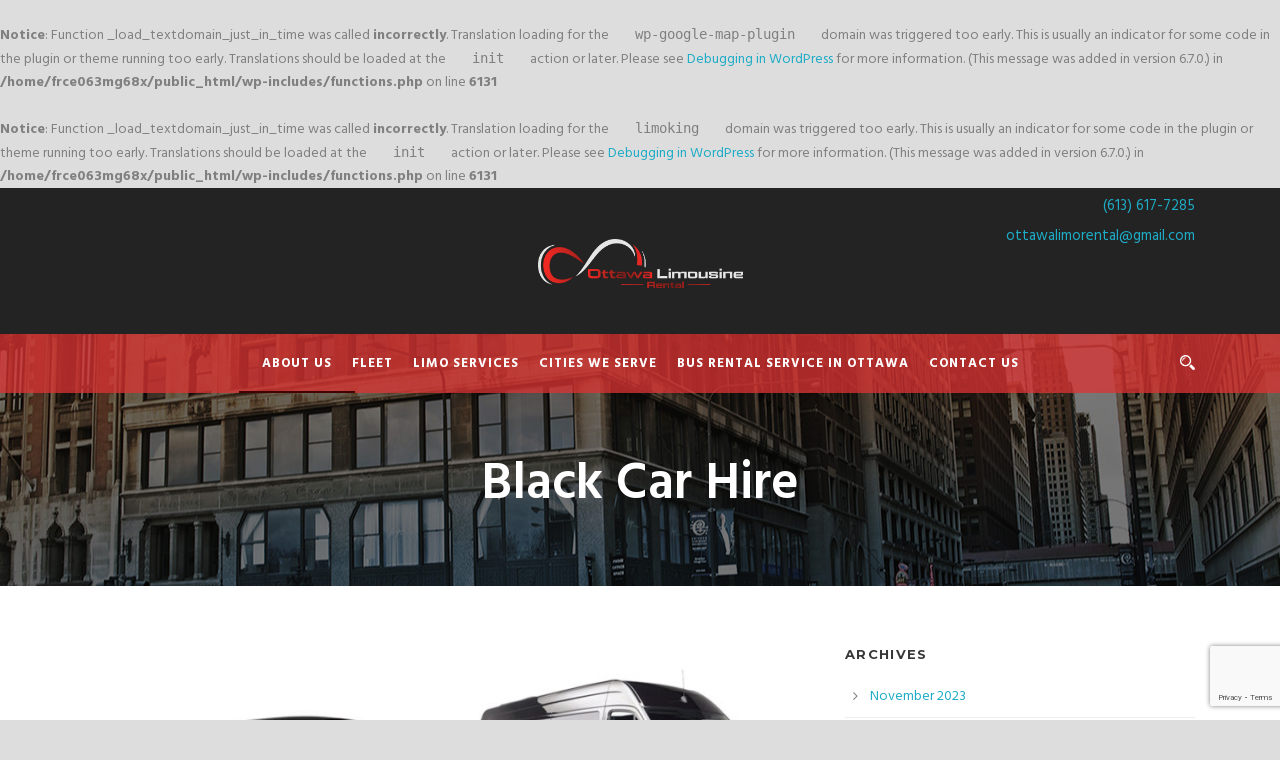

--- FILE ---
content_type: text/html; charset=UTF-8
request_url: https://ottawalimousinerental.com/car_tag/mercedes/
body_size: 10634
content:
<br />
<b>Notice</b>:  Function _load_textdomain_just_in_time was called <strong>incorrectly</strong>. Translation loading for the <code>wp-google-map-plugin</code> domain was triggered too early. This is usually an indicator for some code in the plugin or theme running too early. Translations should be loaded at the <code>init</code> action or later. Please see <a href="https://developer.wordpress.org/advanced-administration/debug/debug-wordpress/">Debugging in WordPress</a> for more information. (This message was added in version 6.7.0.) in <b>/home/frce063mg68x/public_html/wp-includes/functions.php</b> on line <b>6131</b><br />
<br />
<b>Notice</b>:  Function _load_textdomain_just_in_time was called <strong>incorrectly</strong>. Translation loading for the <code>limoking</code> domain was triggered too early. This is usually an indicator for some code in the plugin or theme running too early. Translations should be loaded at the <code>init</code> action or later. Please see <a href="https://developer.wordpress.org/advanced-administration/debug/debug-wordpress/">Debugging in WordPress</a> for more information. (This message was added in version 6.7.0.) in <b>/home/frce063mg68x/public_html/wp-includes/functions.php</b> on line <b>6131</b><br />
<!DOCTYPE html>
<!--[if IE 7]><html class="ie ie7 ltie8 ltie9" lang="en-US"><![endif]-->
<!--[if IE 8]><html class="ie ie8 ltie9" lang="en-US"><![endif]-->
<!--[if !(IE 7) | !(IE 8)  ]><!-->
<html lang="en-US">
<!--<![endif]-->

<head>
	<meta charset="UTF-8" />
	<meta name="viewport" content="initial-scale=1.0" />	
		
	<link rel="pingback" href="https://ottawalimousinerental.com/xmlrpc.php<br />
<b>Deprecated</b>:  ltrim(): Passing null to parameter #1 ($string) of type string is deprecated in <b>/home/frce063mg68x/public_html/wp-includes/formatting.php</b> on line <b>4496</b><br />
" />
	<meta name='robots' content='index, follow, max-image-preview:large, max-snippet:-1, max-video-preview:-1' />

	<!-- This site is optimized with the Yoast SEO plugin v24.6 - https://yoast.com/wordpress/plugins/seo/ -->
	<title>Mercedes Archives - Ottawa Limousine Rental</title>
	<link rel="canonical" href="https://ottawalimousinerental.com/car_tag/mercedes/" />
	<meta property="og:locale" content="en_US" />
	<meta property="og:type" content="article" />
	<meta property="og:title" content="Mercedes Archives - Ottawa Limousine Rental" />
	<meta property="og:url" content="https://ottawalimousinerental.com/car_tag/mercedes/" />
	<meta property="og:site_name" content="Ottawa Limousine Rental" />
	<meta name="twitter:card" content="summary_large_image" />
	<!-- / Yoast SEO plugin. -->


<link rel='dns-prefetch' href='//fonts.googleapis.com' />
<link rel="alternate" type="application/rss+xml" title="Ottawa Limousine Rental &raquo; Feed" href="https://ottawalimousinerental.com/feed/" />
<link rel="alternate" type="application/rss+xml" title="Ottawa Limousine Rental &raquo; Comments Feed" href="https://ottawalimousinerental.com/comments/feed/" />
<link rel="alternate" type="application/rss+xml" title="Ottawa Limousine Rental &raquo; Mercedes Car Tags Feed" href="https://ottawalimousinerental.com/car_tag/mercedes/feed/" />
<style id='wp-img-auto-sizes-contain-inline-css' type='text/css'>
img:is([sizes=auto i],[sizes^="auto," i]){contain-intrinsic-size:3000px 1500px}
/*# sourceURL=wp-img-auto-sizes-contain-inline-css */
</style>
<style id='wp-emoji-styles-inline-css' type='text/css'>

	img.wp-smiley, img.emoji {
		display: inline !important;
		border: none !important;
		box-shadow: none !important;
		height: 1em !important;
		width: 1em !important;
		margin: 0 0.07em !important;
		vertical-align: -0.1em !important;
		background: none !important;
		padding: 0 !important;
	}
/*# sourceURL=wp-emoji-styles-inline-css */
</style>
<link rel='stylesheet' id='wp-block-library-css' href='https://ottawalimousinerental.com/wp-includes/css/dist/block-library/style.min.css?ver=6.9' type='text/css' media='all' />
<style id='wp-block-paragraph-inline-css' type='text/css'>
.is-small-text{font-size:.875em}.is-regular-text{font-size:1em}.is-large-text{font-size:2.25em}.is-larger-text{font-size:3em}.has-drop-cap:not(:focus):first-letter{float:left;font-size:8.4em;font-style:normal;font-weight:100;line-height:.68;margin:.05em .1em 0 0;text-transform:uppercase}body.rtl .has-drop-cap:not(:focus):first-letter{float:none;margin-left:.1em}p.has-drop-cap.has-background{overflow:hidden}:root :where(p.has-background){padding:1.25em 2.375em}:where(p.has-text-color:not(.has-link-color)) a{color:inherit}p.has-text-align-left[style*="writing-mode:vertical-lr"],p.has-text-align-right[style*="writing-mode:vertical-rl"]{rotate:180deg}
/*# sourceURL=https://ottawalimousinerental.com/wp-includes/blocks/paragraph/style.min.css */
</style>
<style id='global-styles-inline-css' type='text/css'>
:root{--wp--preset--aspect-ratio--square: 1;--wp--preset--aspect-ratio--4-3: 4/3;--wp--preset--aspect-ratio--3-4: 3/4;--wp--preset--aspect-ratio--3-2: 3/2;--wp--preset--aspect-ratio--2-3: 2/3;--wp--preset--aspect-ratio--16-9: 16/9;--wp--preset--aspect-ratio--9-16: 9/16;--wp--preset--color--black: #000000;--wp--preset--color--cyan-bluish-gray: #abb8c3;--wp--preset--color--white: #ffffff;--wp--preset--color--pale-pink: #f78da7;--wp--preset--color--vivid-red: #cf2e2e;--wp--preset--color--luminous-vivid-orange: #ff6900;--wp--preset--color--luminous-vivid-amber: #fcb900;--wp--preset--color--light-green-cyan: #7bdcb5;--wp--preset--color--vivid-green-cyan: #00d084;--wp--preset--color--pale-cyan-blue: #8ed1fc;--wp--preset--color--vivid-cyan-blue: #0693e3;--wp--preset--color--vivid-purple: #9b51e0;--wp--preset--gradient--vivid-cyan-blue-to-vivid-purple: linear-gradient(135deg,rgb(6,147,227) 0%,rgb(155,81,224) 100%);--wp--preset--gradient--light-green-cyan-to-vivid-green-cyan: linear-gradient(135deg,rgb(122,220,180) 0%,rgb(0,208,130) 100%);--wp--preset--gradient--luminous-vivid-amber-to-luminous-vivid-orange: linear-gradient(135deg,rgb(252,185,0) 0%,rgb(255,105,0) 100%);--wp--preset--gradient--luminous-vivid-orange-to-vivid-red: linear-gradient(135deg,rgb(255,105,0) 0%,rgb(207,46,46) 100%);--wp--preset--gradient--very-light-gray-to-cyan-bluish-gray: linear-gradient(135deg,rgb(238,238,238) 0%,rgb(169,184,195) 100%);--wp--preset--gradient--cool-to-warm-spectrum: linear-gradient(135deg,rgb(74,234,220) 0%,rgb(151,120,209) 20%,rgb(207,42,186) 40%,rgb(238,44,130) 60%,rgb(251,105,98) 80%,rgb(254,248,76) 100%);--wp--preset--gradient--blush-light-purple: linear-gradient(135deg,rgb(255,206,236) 0%,rgb(152,150,240) 100%);--wp--preset--gradient--blush-bordeaux: linear-gradient(135deg,rgb(254,205,165) 0%,rgb(254,45,45) 50%,rgb(107,0,62) 100%);--wp--preset--gradient--luminous-dusk: linear-gradient(135deg,rgb(255,203,112) 0%,rgb(199,81,192) 50%,rgb(65,88,208) 100%);--wp--preset--gradient--pale-ocean: linear-gradient(135deg,rgb(255,245,203) 0%,rgb(182,227,212) 50%,rgb(51,167,181) 100%);--wp--preset--gradient--electric-grass: linear-gradient(135deg,rgb(202,248,128) 0%,rgb(113,206,126) 100%);--wp--preset--gradient--midnight: linear-gradient(135deg,rgb(2,3,129) 0%,rgb(40,116,252) 100%);--wp--preset--font-size--small: 13px;--wp--preset--font-size--medium: 20px;--wp--preset--font-size--large: 36px;--wp--preset--font-size--x-large: 42px;--wp--preset--spacing--20: 0.44rem;--wp--preset--spacing--30: 0.67rem;--wp--preset--spacing--40: 1rem;--wp--preset--spacing--50: 1.5rem;--wp--preset--spacing--60: 2.25rem;--wp--preset--spacing--70: 3.38rem;--wp--preset--spacing--80: 5.06rem;--wp--preset--shadow--natural: 6px 6px 9px rgba(0, 0, 0, 0.2);--wp--preset--shadow--deep: 12px 12px 50px rgba(0, 0, 0, 0.4);--wp--preset--shadow--sharp: 6px 6px 0px rgba(0, 0, 0, 0.2);--wp--preset--shadow--outlined: 6px 6px 0px -3px rgb(255, 255, 255), 6px 6px rgb(0, 0, 0);--wp--preset--shadow--crisp: 6px 6px 0px rgb(0, 0, 0);}:where(.is-layout-flex){gap: 0.5em;}:where(.is-layout-grid){gap: 0.5em;}body .is-layout-flex{display: flex;}.is-layout-flex{flex-wrap: wrap;align-items: center;}.is-layout-flex > :is(*, div){margin: 0;}body .is-layout-grid{display: grid;}.is-layout-grid > :is(*, div){margin: 0;}:where(.wp-block-columns.is-layout-flex){gap: 2em;}:where(.wp-block-columns.is-layout-grid){gap: 2em;}:where(.wp-block-post-template.is-layout-flex){gap: 1.25em;}:where(.wp-block-post-template.is-layout-grid){gap: 1.25em;}.has-black-color{color: var(--wp--preset--color--black) !important;}.has-cyan-bluish-gray-color{color: var(--wp--preset--color--cyan-bluish-gray) !important;}.has-white-color{color: var(--wp--preset--color--white) !important;}.has-pale-pink-color{color: var(--wp--preset--color--pale-pink) !important;}.has-vivid-red-color{color: var(--wp--preset--color--vivid-red) !important;}.has-luminous-vivid-orange-color{color: var(--wp--preset--color--luminous-vivid-orange) !important;}.has-luminous-vivid-amber-color{color: var(--wp--preset--color--luminous-vivid-amber) !important;}.has-light-green-cyan-color{color: var(--wp--preset--color--light-green-cyan) !important;}.has-vivid-green-cyan-color{color: var(--wp--preset--color--vivid-green-cyan) !important;}.has-pale-cyan-blue-color{color: var(--wp--preset--color--pale-cyan-blue) !important;}.has-vivid-cyan-blue-color{color: var(--wp--preset--color--vivid-cyan-blue) !important;}.has-vivid-purple-color{color: var(--wp--preset--color--vivid-purple) !important;}.has-black-background-color{background-color: var(--wp--preset--color--black) !important;}.has-cyan-bluish-gray-background-color{background-color: var(--wp--preset--color--cyan-bluish-gray) !important;}.has-white-background-color{background-color: var(--wp--preset--color--white) !important;}.has-pale-pink-background-color{background-color: var(--wp--preset--color--pale-pink) !important;}.has-vivid-red-background-color{background-color: var(--wp--preset--color--vivid-red) !important;}.has-luminous-vivid-orange-background-color{background-color: var(--wp--preset--color--luminous-vivid-orange) !important;}.has-luminous-vivid-amber-background-color{background-color: var(--wp--preset--color--luminous-vivid-amber) !important;}.has-light-green-cyan-background-color{background-color: var(--wp--preset--color--light-green-cyan) !important;}.has-vivid-green-cyan-background-color{background-color: var(--wp--preset--color--vivid-green-cyan) !important;}.has-pale-cyan-blue-background-color{background-color: var(--wp--preset--color--pale-cyan-blue) !important;}.has-vivid-cyan-blue-background-color{background-color: var(--wp--preset--color--vivid-cyan-blue) !important;}.has-vivid-purple-background-color{background-color: var(--wp--preset--color--vivid-purple) !important;}.has-black-border-color{border-color: var(--wp--preset--color--black) !important;}.has-cyan-bluish-gray-border-color{border-color: var(--wp--preset--color--cyan-bluish-gray) !important;}.has-white-border-color{border-color: var(--wp--preset--color--white) !important;}.has-pale-pink-border-color{border-color: var(--wp--preset--color--pale-pink) !important;}.has-vivid-red-border-color{border-color: var(--wp--preset--color--vivid-red) !important;}.has-luminous-vivid-orange-border-color{border-color: var(--wp--preset--color--luminous-vivid-orange) !important;}.has-luminous-vivid-amber-border-color{border-color: var(--wp--preset--color--luminous-vivid-amber) !important;}.has-light-green-cyan-border-color{border-color: var(--wp--preset--color--light-green-cyan) !important;}.has-vivid-green-cyan-border-color{border-color: var(--wp--preset--color--vivid-green-cyan) !important;}.has-pale-cyan-blue-border-color{border-color: var(--wp--preset--color--pale-cyan-blue) !important;}.has-vivid-cyan-blue-border-color{border-color: var(--wp--preset--color--vivid-cyan-blue) !important;}.has-vivid-purple-border-color{border-color: var(--wp--preset--color--vivid-purple) !important;}.has-vivid-cyan-blue-to-vivid-purple-gradient-background{background: var(--wp--preset--gradient--vivid-cyan-blue-to-vivid-purple) !important;}.has-light-green-cyan-to-vivid-green-cyan-gradient-background{background: var(--wp--preset--gradient--light-green-cyan-to-vivid-green-cyan) !important;}.has-luminous-vivid-amber-to-luminous-vivid-orange-gradient-background{background: var(--wp--preset--gradient--luminous-vivid-amber-to-luminous-vivid-orange) !important;}.has-luminous-vivid-orange-to-vivid-red-gradient-background{background: var(--wp--preset--gradient--luminous-vivid-orange-to-vivid-red) !important;}.has-very-light-gray-to-cyan-bluish-gray-gradient-background{background: var(--wp--preset--gradient--very-light-gray-to-cyan-bluish-gray) !important;}.has-cool-to-warm-spectrum-gradient-background{background: var(--wp--preset--gradient--cool-to-warm-spectrum) !important;}.has-blush-light-purple-gradient-background{background: var(--wp--preset--gradient--blush-light-purple) !important;}.has-blush-bordeaux-gradient-background{background: var(--wp--preset--gradient--blush-bordeaux) !important;}.has-luminous-dusk-gradient-background{background: var(--wp--preset--gradient--luminous-dusk) !important;}.has-pale-ocean-gradient-background{background: var(--wp--preset--gradient--pale-ocean) !important;}.has-electric-grass-gradient-background{background: var(--wp--preset--gradient--electric-grass) !important;}.has-midnight-gradient-background{background: var(--wp--preset--gradient--midnight) !important;}.has-small-font-size{font-size: var(--wp--preset--font-size--small) !important;}.has-medium-font-size{font-size: var(--wp--preset--font-size--medium) !important;}.has-large-font-size{font-size: var(--wp--preset--font-size--large) !important;}.has-x-large-font-size{font-size: var(--wp--preset--font-size--x-large) !important;}
/*# sourceURL=global-styles-inline-css */
</style>

<style id='classic-theme-styles-inline-css' type='text/css'>
/*! This file is auto-generated */
.wp-block-button__link{color:#fff;background-color:#32373c;border-radius:9999px;box-shadow:none;text-decoration:none;padding:calc(.667em + 2px) calc(1.333em + 2px);font-size:1.125em}.wp-block-file__button{background:#32373c;color:#fff;text-decoration:none}
/*# sourceURL=/wp-includes/css/classic-themes.min.css */
</style>
<link rel='stylesheet' id='contact-form-7-css' href='https://ottawalimousinerental.com/wp-content/plugins/contact-form-7/includes/css/styles.css?ver=6.0.5' type='text/css' media='all' />
<link rel='stylesheet' id='parent-style-css' href='https://ottawalimousinerental.com/wp-content/themes/limoking/style.css?ver=6.9' type='text/css' media='all' />
<link rel='stylesheet' id='style-css' href='https://ottawalimousinerental.com/wp-content/themes/limoking-child/style.css?ver=6.9' type='text/css' media='all' />
<link rel='stylesheet' id='Montserrat-google-font-css' href='https://fonts.googleapis.com/css?family=Montserrat%3Aregular%2C700&#038;subset=latin&#038;ver=6.9' type='text/css' media='all' />
<link rel='stylesheet' id='Hind-google-font-css' href='https://fonts.googleapis.com/css?family=Hind%3A300%2Cregular%2C500%2C600%2C700&#038;subset=latin-ext%2Cdevanagari%2Clatin&#038;ver=6.9' type='text/css' media='all' />
<link rel='stylesheet' id='Merriweather-google-font-css' href='https://fonts.googleapis.com/css?family=Merriweather%3A300%2C300italic%2Cregular%2Citalic%2C700%2C700italic%2C900%2C900italic&#038;subset=latin-ext%2Clatin&#038;ver=6.9' type='text/css' media='all' />
<link rel='stylesheet' id='Mystery-Quest-google-font-css' href='https://fonts.googleapis.com/css?family=Mystery+Quest%3Aregular&#038;subset=latin-ext%2Clatin&#038;ver=6.9' type='text/css' media='all' />
<link rel='stylesheet' id='superfish-css' href='https://ottawalimousinerental.com/wp-content/themes/limoking/plugins/superfish/css/superfish.css?ver=6.9' type='text/css' media='all' />
<link rel='stylesheet' id='dlmenu-css' href='https://ottawalimousinerental.com/wp-content/themes/limoking/plugins/dl-menu/component.css?ver=6.9' type='text/css' media='all' />
<link rel='stylesheet' id='font-awesome-css' href='https://ottawalimousinerental.com/wp-content/plugins/elementor/assets/lib/font-awesome/css/font-awesome.min.css?ver=4.7.0' type='text/css' media='all' />
<link rel='stylesheet' id='elegant-font-css' href='https://ottawalimousinerental.com/wp-content/themes/limoking/plugins/elegant-font/style.css?ver=6.9' type='text/css' media='all' />
<link rel='stylesheet' id='jquery-fancybox-css' href='https://ottawalimousinerental.com/wp-content/themes/limoking/plugins/fancybox/jquery.fancybox.css?ver=6.9' type='text/css' media='all' />
<link rel='stylesheet' id='limoking-flexslider-css' href='https://ottawalimousinerental.com/wp-content/themes/limoking/plugins/flexslider/flexslider.css?ver=6.9' type='text/css' media='all' />
<link rel='stylesheet' id='style-responsive-css' href='https://ottawalimousinerental.com/wp-content/themes/limoking/stylesheet/style-responsive.css?ver=6.9' type='text/css' media='all' />
<link rel='stylesheet' id='style-custom-css' href='https://ottawalimousinerental.com/wp-content/themes/limoking/stylesheet/style-custom.css?ver=6.9' type='text/css' media='all' />
<link rel='stylesheet' id='ms-main-css' href='https://ottawalimousinerental.com/wp-content/plugins/masterslider/public/assets/css/masterslider.main.css?ver=3.6.5' type='text/css' media='all' />
<link rel='stylesheet' id='ms-custom-css' href='https://ottawalimousinerental.com/wp-content/uploads/masterslider/custom.css?ver=1.7' type='text/css' media='all' />
<script type="text/javascript" src="https://ottawalimousinerental.com/wp-includes/js/jquery/jquery.min.js?ver=3.7.1" id="jquery-core-js"></script>
<script type="text/javascript" src="https://ottawalimousinerental.com/wp-includes/js/jquery/jquery-migrate.min.js?ver=3.4.1" id="jquery-migrate-js"></script>
<script type="text/javascript" src="https://ottawalimousinerental.com/wp-content/plugins/masterslider/includes/modules/elementor/assets/js/elementor-widgets.js?ver=3.6.5" id="masterslider-elementor-widgets-js"></script>
<link rel="https://api.w.org/" href="https://ottawalimousinerental.com/wp-json/" /><link rel="EditURI" type="application/rsd+xml" title="RSD" href="https://ottawalimousinerental.com/xmlrpc.php?rsd" />
<meta name="generator" content="WordPress 6.9" />
<style type='text/css'> .ae_data .elementor-editor-element-setting {
            display:none !important;
            }
            </style><script>var ms_grabbing_curosr='https://ottawalimousinerental.com/wp-content/plugins/masterslider/public/assets/css/common/grabbing.cur',ms_grab_curosr='https://ottawalimousinerental.com/wp-content/plugins/masterslider/public/assets/css/common/grab.cur';</script>
<meta name="generator" content="MasterSlider 3.6.5 - Responsive Touch Image Slider" />
<!-- load the script for older ie version -->
<!--[if lt IE 9]>
<script src="https://ottawalimousinerental.com/wp-content/themes/limoking/javascript/html5.js" type="text/javascript"></script>
<script src="https://ottawalimousinerental.com/wp-content/themes/limoking/plugins/easy-pie-chart/excanvas.js" type="text/javascript"></script>
<![endif]-->
<meta name="generator" content="Elementor 3.27.7; features: e_font_icon_svg, additional_custom_breakpoints; settings: css_print_method-external, google_font-enabled, font_display-swap">
<style type="text/css">.recentcomments a{display:inline !important;padding:0 !important;margin:0 !important;}</style>
<!-- Schema & Structured Data For WP v1.42 - -->
<script type="application/ld+json" class="saswp-schema-markup-output">
[{"@context":"https:\/\/schema.org\/","@graph":[{"@context":"https:\/\/schema.org\/","@type":"SiteNavigationElement","@id":"https:\/\/ottawalimousinerental.com#Main menu","name":"About us","url":"https:\/\/ottawalimousinerental.com\/about-us-ottawa-limousine-rental\/"},{"@context":"https:\/\/schema.org\/","@type":"SiteNavigationElement","@id":"https:\/\/ottawalimousinerental.com#Main menu","name":"Fleet","url":"https:\/\/ottawalimousinerental.com\/fleet-ottawa-limousine-rental\/"},{"@context":"https:\/\/schema.org\/","@type":"SiteNavigationElement","@id":"https:\/\/ottawalimousinerental.com#Main menu","name":"Limo Services","url":"https:\/\/ottawalimousinerental.com\/limousine-services\/"},{"@context":"https:\/\/schema.org\/","@type":"SiteNavigationElement","@id":"https:\/\/ottawalimousinerental.com#Main menu","name":"Limousine Transportation Service in Ottawa","url":"https:\/\/ottawalimousinerental.com\/limousine-services\/limousine-transportation-service-in-ottawa\/"},{"@context":"https:\/\/schema.org\/","@type":"SiteNavigationElement","@id":"https:\/\/ottawalimousinerental.com#Main menu","name":"Wedding Limousine Service in Ottawa","url":"https:\/\/ottawalimousinerental.com\/limousine-services\/wedding-limousine-service-in-ottawa\/"},{"@context":"https:\/\/schema.org\/","@type":"SiteNavigationElement","@id":"https:\/\/ottawalimousinerental.com#Main menu","name":"Casino Limos Service in Ottawa","url":"https:\/\/ottawalimousinerental.com\/limousine-services\/casino-limos-ottawa\/"},{"@context":"https:\/\/schema.org\/","@type":"SiteNavigationElement","@id":"https:\/\/ottawalimousinerental.com#Main menu","name":"Birthday Limousine Service in Ottawa","url":"https:\/\/ottawalimousinerental.com\/limousine-services\/birthday-limousine-ottawa\/"},{"@context":"https:\/\/schema.org\/","@type":"SiteNavigationElement","@id":"https:\/\/ottawalimousinerental.com#Main menu","name":"Prom Limo Services in Ottawa","url":"https:\/\/ottawalimousinerental.com\/limousine-services\/prom-limo-services-in-ottawa\/"},{"@context":"https:\/\/schema.org\/","@type":"SiteNavigationElement","@id":"https:\/\/ottawalimousinerental.com#Main menu","name":"Airport Transfers in limousine in Ottawa","url":"https:\/\/ottawalimousinerental.com\/limousine-services\/airport-transfers-ottawa\/"},{"@context":"https:\/\/schema.org\/","@type":"SiteNavigationElement","@id":"https:\/\/ottawalimousinerental.com#Main menu","name":"Cities We Serve","url":"https:\/\/ottawalimousinerental.com\/cities-we-serve\/"},{"@context":"https:\/\/schema.org\/","@type":"SiteNavigationElement","@id":"https:\/\/ottawalimousinerental.com#Main menu","name":"Bus Rental Service in Ottawa","url":"https:\/\/ottawalimousinerental.com\/bus-rental-service-in-ottawa\/"},{"@context":"https:\/\/schema.org\/","@type":"SiteNavigationElement","@id":"https:\/\/ottawalimousinerental.com#Main menu","name":"Contact Us","url":"https:\/\/ottawalimousinerental.com\/contact-us\/"}]},

{"@context":"https:\/\/schema.org\/","@type":"BreadcrumbList","@id":"https:\/\/ottawalimousinerental.com\/car_tag\/mercedes\/#breadcrumb","itemListElement":[{"@type":"ListItem","position":1,"item":{"@id":"https:\/\/ottawalimousinerental.com","name":"Ottawa Limousine Rental"}},{"@type":"ListItem","position":2,"item":{"@id":"https:\/\/ottawalimousinerental.com\/car\/","name":"Cars"}},{"@type":"ListItem","position":3,"item":{"@id":"https:\/\/ottawalimousinerental.com\/car_tag\/mercedes\/","name":"Mercedes"}}]}]
</script>

			<style>
				.e-con.e-parent:nth-of-type(n+4):not(.e-lazyloaded):not(.e-no-lazyload),
				.e-con.e-parent:nth-of-type(n+4):not(.e-lazyloaded):not(.e-no-lazyload) * {
					background-image: none !important;
				}
				@media screen and (max-height: 1024px) {
					.e-con.e-parent:nth-of-type(n+3):not(.e-lazyloaded):not(.e-no-lazyload),
					.e-con.e-parent:nth-of-type(n+3):not(.e-lazyloaded):not(.e-no-lazyload) * {
						background-image: none !important;
					}
				}
				@media screen and (max-height: 640px) {
					.e-con.e-parent:nth-of-type(n+2):not(.e-lazyloaded):not(.e-no-lazyload),
					.e-con.e-parent:nth-of-type(n+2):not(.e-lazyloaded):not(.e-no-lazyload) * {
						background-image: none !important;
					}
				}
			</style>
			<link rel="icon" href="https://ottawalimousinerental.com/wp-content/uploads/favicon.png" sizes="32x32" />
<link rel="icon" href="https://ottawalimousinerental.com/wp-content/uploads/favicon.png" sizes="192x192" />
<link rel="apple-touch-icon" href="https://ottawalimousinerental.com/wp-content/uploads/favicon.png" />
<meta name="msapplication-TileImage" content="https://ottawalimousinerental.com/wp-content/uploads/favicon.png" />
		<style type="text/css" id="wp-custom-css">
			input[type="text"], input[type="email"], input[type="password"], textarea{
	color:black !important;
}
.header-inner-header-style-2 .limoking-navigation-wrapper .limoking-main-menu > li > a {
    padding-bottom: 18px;
    padding-left: 20px;
    font-weight: bold;
}		</style>
		</head>

<body class="archive tax-car_tag term-mercedes term-38 wp-theme-limoking wp-child-theme-limoking-child _masterslider _msp_version_3.6.5 elementor-default elementor-kit-6929">
<div class="body-wrapper  float-menu" data-home="https://ottawalimousinerental.com/" >
		<header class="limoking-header-wrapper header-style-2-wrapper limoking-header-no-top-bar">
		<!-- top navigation -->
				<div class="limoking-logo-wrapper"><div class="limoking-logo-container container"><!-- logo -->
<div class="limoking-logo">
	<div class="limoking-logo-inner">
		<a href="https://ottawalimousinerental.com/" >
			<img fetchpriority="high" src="https://ottawalimousinerental.com/wp-content/uploads/new-logo1.png" alt="OTTAWA LIMOUSINE RENTAL logo" width="5817" height="1392" />		</a>
	</div>
	<div class="limoking-responsive-navigation dl-menuwrapper" id="limoking-responsive-navigation" ><button class="dl-trigger">Open Menu</button><ul id="menu-main-menu" class="dl-menu limoking-main-mobile-menu"><li id="menu-item-6058" class="menu-item menu-item-type-post_type menu-item-object-page menu-item-6058"><a href="https://ottawalimousinerental.com/about-us-ottawa-limousine-rental/">About us</a></li>
<li id="menu-item-6054" class="menu-item menu-item-type-post_type menu-item-object-page menu-item-6054"><a href="https://ottawalimousinerental.com/fleet-ottawa-limousine-rental/">Fleet</a></li>
<li id="menu-item-6079" class="menu-item menu-item-type-post_type menu-item-object-page menu-item-has-children menu-item-6079"><a href="https://ottawalimousinerental.com/limousine-services/">Limo Services</a>
<ul class="dl-submenu">
	<li id="menu-item-6138" class="menu-item menu-item-type-post_type menu-item-object-page menu-item-6138"><a href="https://ottawalimousinerental.com/limousine-services/limousine-transportation-service-in-ottawa/">Limousine Transportation Service in Ottawa</a></li>
	<li id="menu-item-6144" class="menu-item menu-item-type-post_type menu-item-object-page menu-item-6144"><a href="https://ottawalimousinerental.com/limousine-services/wedding-limousine-service-in-ottawa/">Wedding Limousine Service in Ottawa</a></li>
	<li id="menu-item-6158" class="menu-item menu-item-type-post_type menu-item-object-page menu-item-6158"><a href="https://ottawalimousinerental.com/limousine-services/casino-limos-ottawa/">Casino Limos Service in Ottawa</a></li>
	<li id="menu-item-6166" class="menu-item menu-item-type-post_type menu-item-object-page menu-item-6166"><a href="https://ottawalimousinerental.com/limousine-services/birthday-limousine-ottawa/">Birthday Limousine Service in Ottawa</a></li>
	<li id="menu-item-6172" class="menu-item menu-item-type-post_type menu-item-object-page menu-item-6172"><a href="https://ottawalimousinerental.com/limousine-services/prom-limo-services-in-ottawa/">Prom Limo Services in Ottawa</a></li>
	<li id="menu-item-6177" class="menu-item menu-item-type-post_type menu-item-object-page menu-item-6177"><a href="https://ottawalimousinerental.com/limousine-services/airport-transfers-ottawa/">Airport Transfers in limousine in Ottawa</a></li>
</ul>
</li>
<li id="menu-item-7452" class="menu-item menu-item-type-post_type menu-item-object-page menu-item-7452"><a href="https://ottawalimousinerental.com/cities-we-serve/">Cities We Serve</a></li>
<li id="menu-item-6074" class="menu-item menu-item-type-post_type menu-item-object-page menu-item-6074"><a href="https://ottawalimousinerental.com/bus-rental-service-in-ottawa/">Bus Rental Service in Ottawa</a></li>
<li id="menu-item-6063" class="menu-item menu-item-type-post_type menu-item-object-page menu-item-6063"><a href="https://ottawalimousinerental.com/contact-us/">Contact Us</a></li>
</ul></div></div>
<div class="limoking-logo-right-text"><img src="http://demo.goodlayers.com/limoking/wp-content/uploads/2015/11/phone-icon.png" alt="" style="vertical-align: middle;"/><span style="color: #ffffff; margin-left: 11px; font-size: 15px; line-height: 1.1;"><a href="tel:613-617-7285">(613) 617-7285</a></span>
<span class="clear"></span><span class="limoking-space" style="margin-top: 12px; display: block;"></span>
<img src="http://demo.goodlayers.com/limoking/wp-content/uploads/2015/11/envelope-icon.png" alt="" style="vertical-align: middle;"/> <span style="color: #ffffff; margin-left: 11px; font-size: 15px; line-height: 1.1;"><a href="mailto:ottawalimorental@gmail.com">ottawalimorental@gmail.com</a></span>

</div><div class="clear"></div></div></div>		<div id="limoking-header-substitute" ></div>
		<div class="limoking-header-inner header-inner-header-style-2">
			<div class="limoking-header-container container">
				<div class="limoking-header-inner-overlay"></div>
				
				
				<div class="limoking-navigation-wrapper"><nav class="limoking-navigation" id="limoking-main-navigation" ><ul id="menu-main-menu-1" class="sf-menu limoking-main-menu"><li  class="menu-item menu-item-type-post_type menu-item-object-page menu-item-6058menu-item menu-item-type-post_type menu-item-object-page menu-item-6058 limoking-normal-menu"><a href="https://ottawalimousinerental.com/about-us-ottawa-limousine-rental/">About us</a></li>
<li  class="menu-item menu-item-type-post_type menu-item-object-page menu-item-6054menu-item menu-item-type-post_type menu-item-object-page menu-item-6054 limoking-normal-menu"><a href="https://ottawalimousinerental.com/fleet-ottawa-limousine-rental/">Fleet</a></li>
<li  class="menu-item menu-item-type-post_type menu-item-object-page menu-item-has-children menu-item-6079menu-item menu-item-type-post_type menu-item-object-page menu-item-has-children menu-item-6079 limoking-normal-menu"><a href="https://ottawalimousinerental.com/limousine-services/" class="sf-with-ul-pre">Limo Services</a>
<ul class="sub-menu">
	<li  class="menu-item menu-item-type-post_type menu-item-object-page menu-item-6138"><a href="https://ottawalimousinerental.com/limousine-services/limousine-transportation-service-in-ottawa/">Limousine Transportation Service in Ottawa</a></li>
	<li  class="menu-item menu-item-type-post_type menu-item-object-page menu-item-6144"><a href="https://ottawalimousinerental.com/limousine-services/wedding-limousine-service-in-ottawa/">Wedding Limousine Service in Ottawa</a></li>
	<li  class="menu-item menu-item-type-post_type menu-item-object-page menu-item-6158"><a href="https://ottawalimousinerental.com/limousine-services/casino-limos-ottawa/">Casino Limos Service in Ottawa</a></li>
	<li  class="menu-item menu-item-type-post_type menu-item-object-page menu-item-6166"><a href="https://ottawalimousinerental.com/limousine-services/birthday-limousine-ottawa/">Birthday Limousine Service in Ottawa</a></li>
	<li  class="menu-item menu-item-type-post_type menu-item-object-page menu-item-6172"><a href="https://ottawalimousinerental.com/limousine-services/prom-limo-services-in-ottawa/">Prom Limo Services in Ottawa</a></li>
	<li  class="menu-item menu-item-type-post_type menu-item-object-page menu-item-6177"><a href="https://ottawalimousinerental.com/limousine-services/airport-transfers-ottawa/">Airport Transfers in limousine in Ottawa</a></li>
</ul>
</li>
<li  class="menu-item menu-item-type-post_type menu-item-object-page menu-item-7452menu-item menu-item-type-post_type menu-item-object-page menu-item-7452 limoking-normal-menu"><a href="https://ottawalimousinerental.com/cities-we-serve/">Cities We Serve</a></li>
<li  class="menu-item menu-item-type-post_type menu-item-object-page menu-item-6074menu-item menu-item-type-post_type menu-item-object-page menu-item-6074 limoking-normal-menu"><a href="https://ottawalimousinerental.com/bus-rental-service-in-ottawa/">Bus Rental Service in Ottawa</a></li>
<li  class="menu-item menu-item-type-post_type menu-item-object-page menu-item-6063menu-item menu-item-type-post_type menu-item-object-page menu-item-6063 limoking-normal-menu"><a href="https://ottawalimousinerental.com/contact-us/">Contact Us</a></li>
</ul><img id="limoking-menu-search-button" src="https://ottawalimousinerental.com/wp-content/themes/limoking/images/magnifier-light.png" alt="" width="58" height="59" />
<div class="limoking-menu-search" id="limoking-menu-search">
	<form method="get" id="searchform" action="https://ottawalimousinerental.com//">
				<div class="search-text">
			<input type="text" value="Type Keywords" name="s" autocomplete="off" data-default="Type Keywords" />
		</div>
		<input type="submit" value="" />
		<div class="clear"></div>
	</form>	
</div>		
</nav><div class="limoking-navigation-gimmick" id="limoking-navigation-gimmick"></div><div class="clear"></div></div>				<div class="clear"></div>
			</div>
		</div>
	</header>
	
			<div class="limoking-page-title-wrapper header-style-2-title-wrapper"  >
			<div class="limoking-page-title-overlay"></div>
			<div class="limoking-page-title-container container" >
				<span class="limoking-page-title">Black Car Hire</span>
							</div>	
		</div>	
		
	
		<!-- is search -->	<div class="content-wrapper"><div class="limoking-content">

		<div class="with-sidebar-wrapper">
		<div class="with-sidebar-container container">
			<div class="with-sidebar-left eight columns">
				<div class="with-sidebar-content twelve limoking-item-start-content columns">
					<div class="blog-item-holder"><div class="limoking-isotope" data-type="blog" data-layout="fitRows" ><div class="clear"></div><div class="six columns"><div class="limoking-item limoking-blog-grid limoking-skin-box"><div class="limoking-ux limoking-blog-grid-ux">
<article id="post-5737" class="post-5737 car type-car status-publish has-post-thumbnail hentry car_category-sedan car_tag-mercedes car_tag-sedan">
	<div class="limoking-standard-style">
				<div class="limoking-blog-thumbnail">
			<a href="https://ottawalimousinerental.com/car/sedan-service/"> <img src="https://ottawalimousinerental.com/wp-content/uploads/IMG_0485-400x300.jpg" alt="Mercedes Grand Sedan" width="400" height="300" /></a>		</div>
			
		<div class="limoking-blog-grid-content">
			<header class="post-header">
									<h1 class="limoking-blog-title"><a href="https://ottawalimousinerental.com/car/sedan-service/">Black Car Hire</a></h1>
								
				<div class="limoking-blog-info limoking-info-font"><div class="blog-info blog-date limoking-skin-info"><i class="icon_clock_alt"></i><a href="https://ottawalimousinerental.com/2015/11/03/">03 Nov 2015</a></div><div class="blog-info blog-author limoking-skin-info"><i class="icon_comment_alt"></i>By <a href="https://ottawalimousinerental.com/author/olradmin/" title="Posts by olradmin" rel="author">olradmin</a></div><div class="clear"></div></div>	
				<div class="clear"></div>
			</header><!-- entry-header -->

			<div class="limoking-blog-content">SERVICE OFFERED IN THIS VEHICLE Point to point service Dedicated chauffeur service Airport transfer Night out service</div>		</div>
	</div>
</article><!-- #post --></div></div></div><div class="six columns"><div class="limoking-item limoking-blog-grid limoking-skin-box"><div class="limoking-ux limoking-blog-grid-ux">
<article id="post-5716" class="post-5716 car type-car status-publish has-post-thumbnail hentry car_category-party-bus car_tag-mercedes car_tag-party">
	<div class="limoking-standard-style">
				<div class="limoking-blog-thumbnail">
			<a href="https://ottawalimousinerental.com/car/airport-shuttle/"> <img loading="lazy" src="https://ottawalimousinerental.com/wp-content/uploads/2015/11/car-9-400x300.jpg" alt="" width="400" height="300" /></a>		</div>
			
		<div class="limoking-blog-grid-content">
			<header class="post-header">
									<h1 class="limoking-blog-title"><a href="https://ottawalimousinerental.com/car/airport-shuttle/">Airport Shuttle</a></h1>
								
				<div class="limoking-blog-info limoking-info-font"><div class="blog-info blog-date limoking-skin-info"><i class="icon_clock_alt"></i><a href="https://ottawalimousinerental.com/2015/11/02/">02 Nov 2015</a></div><div class="blog-info blog-author limoking-skin-info"><i class="icon_comment_alt"></i>By <a href="https://ottawalimousinerental.com/author/olradmin/" title="Posts by olradmin" rel="author">olradmin</a></div><div class="clear"></div></div>	
				<div class="clear"></div>
			</header><!-- entry-header -->

			<div class="limoking-blog-content">SERVICE OFFERED IN THIS VEHICLE Point to point service Dedicated chauffeur service Airport transfer Night out service</div>		</div>
	</div>
</article><!-- #post --></div></div></div><div class="clear"></div></div><div class="clear"></div></div>				</div>
				
				<div class="clear"></div>
			</div>
			
<div class="limoking-sidebar limoking-right-sidebar four columns">
	<div class="limoking-item-start-content sidebar-right-item" >
	<div id="archives-2" class="widget widget_archive limoking-item limoking-widget"><h3 class="limoking-widget-title">Archives</h3><div class="clear"></div>
			<ul>
					<li><a href='https://ottawalimousinerental.com/2023/11/'>November 2023</a></li>
	<li><a href='https://ottawalimousinerental.com/2023/10/'>October 2023</a></li>
			</ul>

			</div><div id="calendar-2" class="widget widget_calendar limoking-item limoking-widget"><h3 class="limoking-widget-title">Calendar</h3><div class="clear"></div><div id="calendar_wrap" class="calendar_wrap"><table id="wp-calendar" class="wp-calendar-table">
	<caption>January 2026</caption>
	<thead>
	<tr>
		<th scope="col" aria-label="Monday">M</th>
		<th scope="col" aria-label="Tuesday">T</th>
		<th scope="col" aria-label="Wednesday">W</th>
		<th scope="col" aria-label="Thursday">T</th>
		<th scope="col" aria-label="Friday">F</th>
		<th scope="col" aria-label="Saturday">S</th>
		<th scope="col" aria-label="Sunday">S</th>
	</tr>
	</thead>
	<tbody>
	<tr>
		<td colspan="3" class="pad">&nbsp;</td><td>1</td><td>2</td><td>3</td><td>4</td>
	</tr>
	<tr>
		<td>5</td><td>6</td><td>7</td><td>8</td><td>9</td><td>10</td><td>11</td>
	</tr>
	<tr>
		<td>12</td><td>13</td><td>14</td><td>15</td><td>16</td><td>17</td><td>18</td>
	</tr>
	<tr>
		<td>19</td><td id="today">20</td><td>21</td><td>22</td><td>23</td><td>24</td><td>25</td>
	</tr>
	<tr>
		<td>26</td><td>27</td><td>28</td><td>29</td><td>30</td><td>31</td>
		<td class="pad" colspan="1">&nbsp;</td>
	</tr>
	</tbody>
	</table><nav aria-label="Previous and next months" class="wp-calendar-nav">
		<span class="wp-calendar-nav-prev"><a href="https://ottawalimousinerental.com/2023/11/">&laquo; Nov</a></span>
		<span class="pad">&nbsp;</span>
		<span class="wp-calendar-nav-next">&nbsp;</span>
	</nav></div></div>	</div>
</div>
			<div class="clear"></div>
		</div>				
	</div>				

</div><!-- limoking-content -->
		<div class="clear" ></div>
	</div><!-- content wrapper -->

		
	<footer class="footer-wrapper" >
				<div class="footer-container container">
										<div class="footer-column three columns" id="footer-widget-1" >
					<div id="text-5" class="widget widget_text limoking-item limoking-widget"><h3 class="limoking-widget-title">Why Choose Us</h3><div class="clear"></div>			<div class="textwidget"><p>Ottawa Limousine Rental is with elegance and style. Our fleet of top-of-the-line limousines exudes  making every ride a truly remarkable experience. </p>
<p><img src="https://ottawalimousinerental.com/wp-content/uploads/new-logo1.png" 
style="width: 170px;" alt="" /></p>
</div>
		</div>				</div>
										<div class="footer-column three columns" id="footer-widget-2" >
					<div id="text-9" class="widget widget_text limoking-item limoking-widget"><h3 class="limoking-widget-title">Contact Info</h3><div class="clear"></div>			<div class="textwidget"><span class="clear"></span><span class="limoking-space" style="margin-top: 10px; display: block;"></span>

<i class="limoking-icon fa fa-phone" style="vertical-align: middle; color: #fff; font-size: 16px; " ></i> <a href="tel:(613) 617-7285">(613) 617-7285</a>

<span class="clear"></span><span class="limoking-space" style="margin-top: 10px; display: block;"></span>

<i class="limoking-icon fa fa-envelope-o" style="vertical-align: middle; color: #fff; font-size: 16px; " ></i> <a href="mailto:ottawalimorental@gmail.com">ottawalimorental@gmail.com</a></div>
		</div><div id="block-8" class="widget widget_block widget_text limoking-item limoking-widget">
<p></p>
</div>				</div>
										<div class="footer-column three columns" id="footer-widget-3" >
					<div id="nav_menu-4" class="widget widget_nav_menu limoking-item limoking-widget"><h3 class="limoking-widget-title">Main Links</h3><div class="clear"></div><div class="menu-footer-menu-container"><ul id="menu-footer-menu" class="menu"><li id="menu-item-6147" class="menu-item menu-item-type-post_type menu-item-object-page menu-item-home menu-item-6147"><a href="https://ottawalimousinerental.com/">Home</a></li>
<li id="menu-item-6148" class="menu-item menu-item-type-post_type menu-item-object-page menu-item-6148"><a href="https://ottawalimousinerental.com/about-us-ottawa-limousine-rental/">About us</a></li>
<li id="menu-item-6150" class="menu-item menu-item-type-post_type menu-item-object-page menu-item-6150"><a href="https://ottawalimousinerental.com/fleet-ottawa-limousine-rental/">Fleet</a></li>
<li id="menu-item-6149" class="menu-item menu-item-type-post_type menu-item-object-page menu-item-6149"><a href="https://ottawalimousinerental.com/contact-us/">Contact Us</a></li>
</ul></div></div>				</div>
										<div class="footer-column three columns" id="footer-widget-4" >
					<div id="gdlr-recent-portfolio2-widget-6" class="widget widget_gdlr-recent-portfolio2-widget limoking-item limoking-widget"><h3 class="limoking-widget-title">Limo Service Gallery</h3><div class="clear"></div><div class="limoking-recent-port2-widget"><div class="recent-port-widget-thumbnail"><a href="https://ottawalimousinerental.com/portfolio/ottawa-tours-charter-bus-rentals/" ><img loading="lazy" src="https://ottawalimousinerental.com/wp-content/uploads/IMG_0227-150x150.jpg" alt="Charter Bus Rentals" width="150" height="150" /></a></div><div class="clear"></div></div></div>				</div>
									<div class="clear"></div>
		</div>
				
				<div class="copyright-wrapper">
			<div class="copyright-container container">
				<div class="copyright-left">
					Copyright Ottawa Limousine Rental. All Rights Reserved. SEO Marketing By <a href="https://seosupremacy.net/seo-for-limousine/" target="_blank">SEO Supremacy</a>				</div>
				<div class="copyright-right">
					<a href="#"><i class="limoking-icon fa fa-facebook" style="vertical-align: middle;color: #bbbbbb;font-size: 20px"></i></a> 
<a href="#"><i class="limoking-icon fa fa-twitter" style="vertical-align: middle;color: #bbbbbb;font-size: 20px"></i></a> 
<a href="#"><i class="limoking-icon fa fa-linkedin" style="vertical-align: middle;color: #bbbbbb;font-size: 20px"></i></a> 
<a href="#"><i class="limoking-icon fa fa-instagram" style="vertical-align: middle;color: #bbbbbb;font-size: 20px"></i></a>
				</div>
				<div class="clear"></div>
			</div>
		</div>
			</footer>
	</div> <!-- body-wrapper -->
<script type="speculationrules">
{"prefetch":[{"source":"document","where":{"and":[{"href_matches":"/*"},{"not":{"href_matches":["/wp-*.php","/wp-admin/*","/wp-content/uploads/*","/wp-content/*","/wp-content/plugins/*","/wp-content/themes/limoking-child/*","/wp-content/themes/limoking/*","/*\\?(.+)"]}},{"not":{"selector_matches":"a[rel~=\"nofollow\"]"}},{"not":{"selector_matches":".no-prefetch, .no-prefetch a"}}]},"eagerness":"conservative"}]}
</script>
<script type="text/javascript"></script>			<script>
				const lazyloadRunObserver = () => {
					const lazyloadBackgrounds = document.querySelectorAll( `.e-con.e-parent:not(.e-lazyloaded)` );
					const lazyloadBackgroundObserver = new IntersectionObserver( ( entries ) => {
						entries.forEach( ( entry ) => {
							if ( entry.isIntersecting ) {
								let lazyloadBackground = entry.target;
								if( lazyloadBackground ) {
									lazyloadBackground.classList.add( 'e-lazyloaded' );
								}
								lazyloadBackgroundObserver.unobserve( entry.target );
							}
						});
					}, { rootMargin: '200px 0px 200px 0px' } );
					lazyloadBackgrounds.forEach( ( lazyloadBackground ) => {
						lazyloadBackgroundObserver.observe( lazyloadBackground );
					} );
				};
				const events = [
					'DOMContentLoaded',
					'elementor/lazyload/observe',
				];
				events.forEach( ( event ) => {
					document.addEventListener( event, lazyloadRunObserver );
				} );
			</script>
			<script type="text/javascript" src="https://ottawalimousinerental.com/wp-includes/js/dist/hooks.min.js?ver=dd5603f07f9220ed27f1" id="wp-hooks-js"></script>
<script type="text/javascript" src="https://ottawalimousinerental.com/wp-includes/js/dist/i18n.min.js?ver=c26c3dc7bed366793375" id="wp-i18n-js"></script>
<script type="text/javascript" id="wp-i18n-js-after">
/* <![CDATA[ */
wp.i18n.setLocaleData( { 'text direction\u0004ltr': [ 'ltr' ] } );
//# sourceURL=wp-i18n-js-after
/* ]]> */
</script>
<script type="text/javascript" src="https://ottawalimousinerental.com/wp-content/plugins/contact-form-7/includes/swv/js/index.js?ver=6.0.5" id="swv-js"></script>
<script type="text/javascript" id="contact-form-7-js-before">
/* <![CDATA[ */
var wpcf7 = {
    "api": {
        "root": "https:\/\/ottawalimousinerental.com\/wp-json\/",
        "namespace": "contact-form-7\/v1"
    },
    "cached": 1
};
//# sourceURL=contact-form-7-js-before
/* ]]> */
</script>
<script type="text/javascript" src="https://ottawalimousinerental.com/wp-content/plugins/contact-form-7/includes/js/index.js?ver=6.0.5" id="contact-form-7-js"></script>
<script type="text/javascript" src="https://ottawalimousinerental.com/wp-content/themes/limoking/plugins/superfish/js/superfish.js?ver=1.0" id="superfish-js"></script>
<script type="text/javascript" src="https://ottawalimousinerental.com/wp-includes/js/hoverIntent.min.js?ver=1.10.2" id="hoverIntent-js"></script>
<script type="text/javascript" src="https://ottawalimousinerental.com/wp-content/themes/limoking/plugins/dl-menu/modernizr.custom.js?ver=1.0" id="modernizr-js"></script>
<script type="text/javascript" src="https://ottawalimousinerental.com/wp-content/themes/limoking/plugins/dl-menu/jquery.dlmenu.js?ver=1.0" id="dlmenu-js"></script>
<script type="text/javascript" src="https://ottawalimousinerental.com/wp-content/themes/limoking/plugins/jquery.easing.js?ver=1.0" id="jquery-easing-js"></script>
<script type="text/javascript" src="https://ottawalimousinerental.com/wp-content/themes/limoking/plugins/fancybox/jquery.fancybox.pack.js?ver=1.0" id="jquery-fancybox-js"></script>
<script type="text/javascript" src="https://ottawalimousinerental.com/wp-content/themes/limoking/plugins/fancybox/helpers/jquery.fancybox-media.js?ver=1.0" id="jquery-fancybox-media-js"></script>
<script type="text/javascript" src="https://ottawalimousinerental.com/wp-content/themes/limoking/plugins/fancybox/helpers/jquery.fancybox-thumbs.js?ver=1.0" id="jquery-fancybox-thumbs-js"></script>
<script type="text/javascript" src="https://ottawalimousinerental.com/wp-content/themes/limoking/plugins/flexslider/jquery.flexslider.js?ver=1.0" id="limoking-flexslider-js"></script>
<script type="text/javascript" src="https://ottawalimousinerental.com/wp-content/themes/limoking/javascript/gdlr-script.js?ver=1.0" id="limoking-script-js"></script>
<script type="text/javascript" src="https://www.google.com/recaptcha/api.js?render=6Lf2hJcpAAAAAF2FHDsY1y47nht5YFE6VgeycB4m&amp;ver=3.0" id="google-recaptcha-js"></script>
<script type="text/javascript" src="https://ottawalimousinerental.com/wp-includes/js/dist/vendor/wp-polyfill.min.js?ver=3.15.0" id="wp-polyfill-js"></script>
<script type="text/javascript" id="wpcf7-recaptcha-js-before">
/* <![CDATA[ */
var wpcf7_recaptcha = {
    "sitekey": "6Lf2hJcpAAAAAF2FHDsY1y47nht5YFE6VgeycB4m",
    "actions": {
        "homepage": "homepage",
        "contactform": "contactform"
    }
};
//# sourceURL=wpcf7-recaptcha-js-before
/* ]]> */
</script>
<script type="text/javascript" src="https://ottawalimousinerental.com/wp-content/plugins/contact-form-7/modules/recaptcha/index.js?ver=6.0.5" id="wpcf7-recaptcha-js"></script>
<script id="wp-emoji-settings" type="application/json">
{"baseUrl":"https://s.w.org/images/core/emoji/17.0.2/72x72/","ext":".png","svgUrl":"https://s.w.org/images/core/emoji/17.0.2/svg/","svgExt":".svg","source":{"concatemoji":"https://ottawalimousinerental.com/wp-includes/js/wp-emoji-release.min.js?ver=6.9"}}
</script>
<script type="module">
/* <![CDATA[ */
/*! This file is auto-generated */
const a=JSON.parse(document.getElementById("wp-emoji-settings").textContent),o=(window._wpemojiSettings=a,"wpEmojiSettingsSupports"),s=["flag","emoji"];function i(e){try{var t={supportTests:e,timestamp:(new Date).valueOf()};sessionStorage.setItem(o,JSON.stringify(t))}catch(e){}}function c(e,t,n){e.clearRect(0,0,e.canvas.width,e.canvas.height),e.fillText(t,0,0);t=new Uint32Array(e.getImageData(0,0,e.canvas.width,e.canvas.height).data);e.clearRect(0,0,e.canvas.width,e.canvas.height),e.fillText(n,0,0);const a=new Uint32Array(e.getImageData(0,0,e.canvas.width,e.canvas.height).data);return t.every((e,t)=>e===a[t])}function p(e,t){e.clearRect(0,0,e.canvas.width,e.canvas.height),e.fillText(t,0,0);var n=e.getImageData(16,16,1,1);for(let e=0;e<n.data.length;e++)if(0!==n.data[e])return!1;return!0}function u(e,t,n,a){switch(t){case"flag":return n(e,"\ud83c\udff3\ufe0f\u200d\u26a7\ufe0f","\ud83c\udff3\ufe0f\u200b\u26a7\ufe0f")?!1:!n(e,"\ud83c\udde8\ud83c\uddf6","\ud83c\udde8\u200b\ud83c\uddf6")&&!n(e,"\ud83c\udff4\udb40\udc67\udb40\udc62\udb40\udc65\udb40\udc6e\udb40\udc67\udb40\udc7f","\ud83c\udff4\u200b\udb40\udc67\u200b\udb40\udc62\u200b\udb40\udc65\u200b\udb40\udc6e\u200b\udb40\udc67\u200b\udb40\udc7f");case"emoji":return!a(e,"\ud83e\u1fac8")}return!1}function f(e,t,n,a){let r;const o=(r="undefined"!=typeof WorkerGlobalScope&&self instanceof WorkerGlobalScope?new OffscreenCanvas(300,150):document.createElement("canvas")).getContext("2d",{willReadFrequently:!0}),s=(o.textBaseline="top",o.font="600 32px Arial",{});return e.forEach(e=>{s[e]=t(o,e,n,a)}),s}function r(e){var t=document.createElement("script");t.src=e,t.defer=!0,document.head.appendChild(t)}a.supports={everything:!0,everythingExceptFlag:!0},new Promise(t=>{let n=function(){try{var e=JSON.parse(sessionStorage.getItem(o));if("object"==typeof e&&"number"==typeof e.timestamp&&(new Date).valueOf()<e.timestamp+604800&&"object"==typeof e.supportTests)return e.supportTests}catch(e){}return null}();if(!n){if("undefined"!=typeof Worker&&"undefined"!=typeof OffscreenCanvas&&"undefined"!=typeof URL&&URL.createObjectURL&&"undefined"!=typeof Blob)try{var e="postMessage("+f.toString()+"("+[JSON.stringify(s),u.toString(),c.toString(),p.toString()].join(",")+"));",a=new Blob([e],{type:"text/javascript"});const r=new Worker(URL.createObjectURL(a),{name:"wpTestEmojiSupports"});return void(r.onmessage=e=>{i(n=e.data),r.terminate(),t(n)})}catch(e){}i(n=f(s,u,c,p))}t(n)}).then(e=>{for(const n in e)a.supports[n]=e[n],a.supports.everything=a.supports.everything&&a.supports[n],"flag"!==n&&(a.supports.everythingExceptFlag=a.supports.everythingExceptFlag&&a.supports[n]);var t;a.supports.everythingExceptFlag=a.supports.everythingExceptFlag&&!a.supports.flag,a.supports.everything||((t=a.source||{}).concatemoji?r(t.concatemoji):t.wpemoji&&t.twemoji&&(r(t.twemoji),r(t.wpemoji)))});
//# sourceURL=https://ottawalimousinerental.com/wp-includes/js/wp-emoji-loader.min.js
/* ]]> */
</script>

<script>
$(document).ready(function(){
		$(".home .limoking-item-title").remove();
	});
	
</script>
</body>
</html>

--- FILE ---
content_type: text/html; charset=utf-8
request_url: https://www.google.com/recaptcha/api2/anchor?ar=1&k=6Lf2hJcpAAAAAF2FHDsY1y47nht5YFE6VgeycB4m&co=aHR0cHM6Ly9vdHRhd2FsaW1vdXNpbmVyZW50YWwuY29tOjQ0Mw..&hl=en&v=PoyoqOPhxBO7pBk68S4YbpHZ&size=invisible&anchor-ms=20000&execute-ms=30000&cb=p8bzpnuro11k
body_size: 48750
content:
<!DOCTYPE HTML><html dir="ltr" lang="en"><head><meta http-equiv="Content-Type" content="text/html; charset=UTF-8">
<meta http-equiv="X-UA-Compatible" content="IE=edge">
<title>reCAPTCHA</title>
<style type="text/css">
/* cyrillic-ext */
@font-face {
  font-family: 'Roboto';
  font-style: normal;
  font-weight: 400;
  font-stretch: 100%;
  src: url(//fonts.gstatic.com/s/roboto/v48/KFO7CnqEu92Fr1ME7kSn66aGLdTylUAMa3GUBHMdazTgWw.woff2) format('woff2');
  unicode-range: U+0460-052F, U+1C80-1C8A, U+20B4, U+2DE0-2DFF, U+A640-A69F, U+FE2E-FE2F;
}
/* cyrillic */
@font-face {
  font-family: 'Roboto';
  font-style: normal;
  font-weight: 400;
  font-stretch: 100%;
  src: url(//fonts.gstatic.com/s/roboto/v48/KFO7CnqEu92Fr1ME7kSn66aGLdTylUAMa3iUBHMdazTgWw.woff2) format('woff2');
  unicode-range: U+0301, U+0400-045F, U+0490-0491, U+04B0-04B1, U+2116;
}
/* greek-ext */
@font-face {
  font-family: 'Roboto';
  font-style: normal;
  font-weight: 400;
  font-stretch: 100%;
  src: url(//fonts.gstatic.com/s/roboto/v48/KFO7CnqEu92Fr1ME7kSn66aGLdTylUAMa3CUBHMdazTgWw.woff2) format('woff2');
  unicode-range: U+1F00-1FFF;
}
/* greek */
@font-face {
  font-family: 'Roboto';
  font-style: normal;
  font-weight: 400;
  font-stretch: 100%;
  src: url(//fonts.gstatic.com/s/roboto/v48/KFO7CnqEu92Fr1ME7kSn66aGLdTylUAMa3-UBHMdazTgWw.woff2) format('woff2');
  unicode-range: U+0370-0377, U+037A-037F, U+0384-038A, U+038C, U+038E-03A1, U+03A3-03FF;
}
/* math */
@font-face {
  font-family: 'Roboto';
  font-style: normal;
  font-weight: 400;
  font-stretch: 100%;
  src: url(//fonts.gstatic.com/s/roboto/v48/KFO7CnqEu92Fr1ME7kSn66aGLdTylUAMawCUBHMdazTgWw.woff2) format('woff2');
  unicode-range: U+0302-0303, U+0305, U+0307-0308, U+0310, U+0312, U+0315, U+031A, U+0326-0327, U+032C, U+032F-0330, U+0332-0333, U+0338, U+033A, U+0346, U+034D, U+0391-03A1, U+03A3-03A9, U+03B1-03C9, U+03D1, U+03D5-03D6, U+03F0-03F1, U+03F4-03F5, U+2016-2017, U+2034-2038, U+203C, U+2040, U+2043, U+2047, U+2050, U+2057, U+205F, U+2070-2071, U+2074-208E, U+2090-209C, U+20D0-20DC, U+20E1, U+20E5-20EF, U+2100-2112, U+2114-2115, U+2117-2121, U+2123-214F, U+2190, U+2192, U+2194-21AE, U+21B0-21E5, U+21F1-21F2, U+21F4-2211, U+2213-2214, U+2216-22FF, U+2308-230B, U+2310, U+2319, U+231C-2321, U+2336-237A, U+237C, U+2395, U+239B-23B7, U+23D0, U+23DC-23E1, U+2474-2475, U+25AF, U+25B3, U+25B7, U+25BD, U+25C1, U+25CA, U+25CC, U+25FB, U+266D-266F, U+27C0-27FF, U+2900-2AFF, U+2B0E-2B11, U+2B30-2B4C, U+2BFE, U+3030, U+FF5B, U+FF5D, U+1D400-1D7FF, U+1EE00-1EEFF;
}
/* symbols */
@font-face {
  font-family: 'Roboto';
  font-style: normal;
  font-weight: 400;
  font-stretch: 100%;
  src: url(//fonts.gstatic.com/s/roboto/v48/KFO7CnqEu92Fr1ME7kSn66aGLdTylUAMaxKUBHMdazTgWw.woff2) format('woff2');
  unicode-range: U+0001-000C, U+000E-001F, U+007F-009F, U+20DD-20E0, U+20E2-20E4, U+2150-218F, U+2190, U+2192, U+2194-2199, U+21AF, U+21E6-21F0, U+21F3, U+2218-2219, U+2299, U+22C4-22C6, U+2300-243F, U+2440-244A, U+2460-24FF, U+25A0-27BF, U+2800-28FF, U+2921-2922, U+2981, U+29BF, U+29EB, U+2B00-2BFF, U+4DC0-4DFF, U+FFF9-FFFB, U+10140-1018E, U+10190-1019C, U+101A0, U+101D0-101FD, U+102E0-102FB, U+10E60-10E7E, U+1D2C0-1D2D3, U+1D2E0-1D37F, U+1F000-1F0FF, U+1F100-1F1AD, U+1F1E6-1F1FF, U+1F30D-1F30F, U+1F315, U+1F31C, U+1F31E, U+1F320-1F32C, U+1F336, U+1F378, U+1F37D, U+1F382, U+1F393-1F39F, U+1F3A7-1F3A8, U+1F3AC-1F3AF, U+1F3C2, U+1F3C4-1F3C6, U+1F3CA-1F3CE, U+1F3D4-1F3E0, U+1F3ED, U+1F3F1-1F3F3, U+1F3F5-1F3F7, U+1F408, U+1F415, U+1F41F, U+1F426, U+1F43F, U+1F441-1F442, U+1F444, U+1F446-1F449, U+1F44C-1F44E, U+1F453, U+1F46A, U+1F47D, U+1F4A3, U+1F4B0, U+1F4B3, U+1F4B9, U+1F4BB, U+1F4BF, U+1F4C8-1F4CB, U+1F4D6, U+1F4DA, U+1F4DF, U+1F4E3-1F4E6, U+1F4EA-1F4ED, U+1F4F7, U+1F4F9-1F4FB, U+1F4FD-1F4FE, U+1F503, U+1F507-1F50B, U+1F50D, U+1F512-1F513, U+1F53E-1F54A, U+1F54F-1F5FA, U+1F610, U+1F650-1F67F, U+1F687, U+1F68D, U+1F691, U+1F694, U+1F698, U+1F6AD, U+1F6B2, U+1F6B9-1F6BA, U+1F6BC, U+1F6C6-1F6CF, U+1F6D3-1F6D7, U+1F6E0-1F6EA, U+1F6F0-1F6F3, U+1F6F7-1F6FC, U+1F700-1F7FF, U+1F800-1F80B, U+1F810-1F847, U+1F850-1F859, U+1F860-1F887, U+1F890-1F8AD, U+1F8B0-1F8BB, U+1F8C0-1F8C1, U+1F900-1F90B, U+1F93B, U+1F946, U+1F984, U+1F996, U+1F9E9, U+1FA00-1FA6F, U+1FA70-1FA7C, U+1FA80-1FA89, U+1FA8F-1FAC6, U+1FACE-1FADC, U+1FADF-1FAE9, U+1FAF0-1FAF8, U+1FB00-1FBFF;
}
/* vietnamese */
@font-face {
  font-family: 'Roboto';
  font-style: normal;
  font-weight: 400;
  font-stretch: 100%;
  src: url(//fonts.gstatic.com/s/roboto/v48/KFO7CnqEu92Fr1ME7kSn66aGLdTylUAMa3OUBHMdazTgWw.woff2) format('woff2');
  unicode-range: U+0102-0103, U+0110-0111, U+0128-0129, U+0168-0169, U+01A0-01A1, U+01AF-01B0, U+0300-0301, U+0303-0304, U+0308-0309, U+0323, U+0329, U+1EA0-1EF9, U+20AB;
}
/* latin-ext */
@font-face {
  font-family: 'Roboto';
  font-style: normal;
  font-weight: 400;
  font-stretch: 100%;
  src: url(//fonts.gstatic.com/s/roboto/v48/KFO7CnqEu92Fr1ME7kSn66aGLdTylUAMa3KUBHMdazTgWw.woff2) format('woff2');
  unicode-range: U+0100-02BA, U+02BD-02C5, U+02C7-02CC, U+02CE-02D7, U+02DD-02FF, U+0304, U+0308, U+0329, U+1D00-1DBF, U+1E00-1E9F, U+1EF2-1EFF, U+2020, U+20A0-20AB, U+20AD-20C0, U+2113, U+2C60-2C7F, U+A720-A7FF;
}
/* latin */
@font-face {
  font-family: 'Roboto';
  font-style: normal;
  font-weight: 400;
  font-stretch: 100%;
  src: url(//fonts.gstatic.com/s/roboto/v48/KFO7CnqEu92Fr1ME7kSn66aGLdTylUAMa3yUBHMdazQ.woff2) format('woff2');
  unicode-range: U+0000-00FF, U+0131, U+0152-0153, U+02BB-02BC, U+02C6, U+02DA, U+02DC, U+0304, U+0308, U+0329, U+2000-206F, U+20AC, U+2122, U+2191, U+2193, U+2212, U+2215, U+FEFF, U+FFFD;
}
/* cyrillic-ext */
@font-face {
  font-family: 'Roboto';
  font-style: normal;
  font-weight: 500;
  font-stretch: 100%;
  src: url(//fonts.gstatic.com/s/roboto/v48/KFO7CnqEu92Fr1ME7kSn66aGLdTylUAMa3GUBHMdazTgWw.woff2) format('woff2');
  unicode-range: U+0460-052F, U+1C80-1C8A, U+20B4, U+2DE0-2DFF, U+A640-A69F, U+FE2E-FE2F;
}
/* cyrillic */
@font-face {
  font-family: 'Roboto';
  font-style: normal;
  font-weight: 500;
  font-stretch: 100%;
  src: url(//fonts.gstatic.com/s/roboto/v48/KFO7CnqEu92Fr1ME7kSn66aGLdTylUAMa3iUBHMdazTgWw.woff2) format('woff2');
  unicode-range: U+0301, U+0400-045F, U+0490-0491, U+04B0-04B1, U+2116;
}
/* greek-ext */
@font-face {
  font-family: 'Roboto';
  font-style: normal;
  font-weight: 500;
  font-stretch: 100%;
  src: url(//fonts.gstatic.com/s/roboto/v48/KFO7CnqEu92Fr1ME7kSn66aGLdTylUAMa3CUBHMdazTgWw.woff2) format('woff2');
  unicode-range: U+1F00-1FFF;
}
/* greek */
@font-face {
  font-family: 'Roboto';
  font-style: normal;
  font-weight: 500;
  font-stretch: 100%;
  src: url(//fonts.gstatic.com/s/roboto/v48/KFO7CnqEu92Fr1ME7kSn66aGLdTylUAMa3-UBHMdazTgWw.woff2) format('woff2');
  unicode-range: U+0370-0377, U+037A-037F, U+0384-038A, U+038C, U+038E-03A1, U+03A3-03FF;
}
/* math */
@font-face {
  font-family: 'Roboto';
  font-style: normal;
  font-weight: 500;
  font-stretch: 100%;
  src: url(//fonts.gstatic.com/s/roboto/v48/KFO7CnqEu92Fr1ME7kSn66aGLdTylUAMawCUBHMdazTgWw.woff2) format('woff2');
  unicode-range: U+0302-0303, U+0305, U+0307-0308, U+0310, U+0312, U+0315, U+031A, U+0326-0327, U+032C, U+032F-0330, U+0332-0333, U+0338, U+033A, U+0346, U+034D, U+0391-03A1, U+03A3-03A9, U+03B1-03C9, U+03D1, U+03D5-03D6, U+03F0-03F1, U+03F4-03F5, U+2016-2017, U+2034-2038, U+203C, U+2040, U+2043, U+2047, U+2050, U+2057, U+205F, U+2070-2071, U+2074-208E, U+2090-209C, U+20D0-20DC, U+20E1, U+20E5-20EF, U+2100-2112, U+2114-2115, U+2117-2121, U+2123-214F, U+2190, U+2192, U+2194-21AE, U+21B0-21E5, U+21F1-21F2, U+21F4-2211, U+2213-2214, U+2216-22FF, U+2308-230B, U+2310, U+2319, U+231C-2321, U+2336-237A, U+237C, U+2395, U+239B-23B7, U+23D0, U+23DC-23E1, U+2474-2475, U+25AF, U+25B3, U+25B7, U+25BD, U+25C1, U+25CA, U+25CC, U+25FB, U+266D-266F, U+27C0-27FF, U+2900-2AFF, U+2B0E-2B11, U+2B30-2B4C, U+2BFE, U+3030, U+FF5B, U+FF5D, U+1D400-1D7FF, U+1EE00-1EEFF;
}
/* symbols */
@font-face {
  font-family: 'Roboto';
  font-style: normal;
  font-weight: 500;
  font-stretch: 100%;
  src: url(//fonts.gstatic.com/s/roboto/v48/KFO7CnqEu92Fr1ME7kSn66aGLdTylUAMaxKUBHMdazTgWw.woff2) format('woff2');
  unicode-range: U+0001-000C, U+000E-001F, U+007F-009F, U+20DD-20E0, U+20E2-20E4, U+2150-218F, U+2190, U+2192, U+2194-2199, U+21AF, U+21E6-21F0, U+21F3, U+2218-2219, U+2299, U+22C4-22C6, U+2300-243F, U+2440-244A, U+2460-24FF, U+25A0-27BF, U+2800-28FF, U+2921-2922, U+2981, U+29BF, U+29EB, U+2B00-2BFF, U+4DC0-4DFF, U+FFF9-FFFB, U+10140-1018E, U+10190-1019C, U+101A0, U+101D0-101FD, U+102E0-102FB, U+10E60-10E7E, U+1D2C0-1D2D3, U+1D2E0-1D37F, U+1F000-1F0FF, U+1F100-1F1AD, U+1F1E6-1F1FF, U+1F30D-1F30F, U+1F315, U+1F31C, U+1F31E, U+1F320-1F32C, U+1F336, U+1F378, U+1F37D, U+1F382, U+1F393-1F39F, U+1F3A7-1F3A8, U+1F3AC-1F3AF, U+1F3C2, U+1F3C4-1F3C6, U+1F3CA-1F3CE, U+1F3D4-1F3E0, U+1F3ED, U+1F3F1-1F3F3, U+1F3F5-1F3F7, U+1F408, U+1F415, U+1F41F, U+1F426, U+1F43F, U+1F441-1F442, U+1F444, U+1F446-1F449, U+1F44C-1F44E, U+1F453, U+1F46A, U+1F47D, U+1F4A3, U+1F4B0, U+1F4B3, U+1F4B9, U+1F4BB, U+1F4BF, U+1F4C8-1F4CB, U+1F4D6, U+1F4DA, U+1F4DF, U+1F4E3-1F4E6, U+1F4EA-1F4ED, U+1F4F7, U+1F4F9-1F4FB, U+1F4FD-1F4FE, U+1F503, U+1F507-1F50B, U+1F50D, U+1F512-1F513, U+1F53E-1F54A, U+1F54F-1F5FA, U+1F610, U+1F650-1F67F, U+1F687, U+1F68D, U+1F691, U+1F694, U+1F698, U+1F6AD, U+1F6B2, U+1F6B9-1F6BA, U+1F6BC, U+1F6C6-1F6CF, U+1F6D3-1F6D7, U+1F6E0-1F6EA, U+1F6F0-1F6F3, U+1F6F7-1F6FC, U+1F700-1F7FF, U+1F800-1F80B, U+1F810-1F847, U+1F850-1F859, U+1F860-1F887, U+1F890-1F8AD, U+1F8B0-1F8BB, U+1F8C0-1F8C1, U+1F900-1F90B, U+1F93B, U+1F946, U+1F984, U+1F996, U+1F9E9, U+1FA00-1FA6F, U+1FA70-1FA7C, U+1FA80-1FA89, U+1FA8F-1FAC6, U+1FACE-1FADC, U+1FADF-1FAE9, U+1FAF0-1FAF8, U+1FB00-1FBFF;
}
/* vietnamese */
@font-face {
  font-family: 'Roboto';
  font-style: normal;
  font-weight: 500;
  font-stretch: 100%;
  src: url(//fonts.gstatic.com/s/roboto/v48/KFO7CnqEu92Fr1ME7kSn66aGLdTylUAMa3OUBHMdazTgWw.woff2) format('woff2');
  unicode-range: U+0102-0103, U+0110-0111, U+0128-0129, U+0168-0169, U+01A0-01A1, U+01AF-01B0, U+0300-0301, U+0303-0304, U+0308-0309, U+0323, U+0329, U+1EA0-1EF9, U+20AB;
}
/* latin-ext */
@font-face {
  font-family: 'Roboto';
  font-style: normal;
  font-weight: 500;
  font-stretch: 100%;
  src: url(//fonts.gstatic.com/s/roboto/v48/KFO7CnqEu92Fr1ME7kSn66aGLdTylUAMa3KUBHMdazTgWw.woff2) format('woff2');
  unicode-range: U+0100-02BA, U+02BD-02C5, U+02C7-02CC, U+02CE-02D7, U+02DD-02FF, U+0304, U+0308, U+0329, U+1D00-1DBF, U+1E00-1E9F, U+1EF2-1EFF, U+2020, U+20A0-20AB, U+20AD-20C0, U+2113, U+2C60-2C7F, U+A720-A7FF;
}
/* latin */
@font-face {
  font-family: 'Roboto';
  font-style: normal;
  font-weight: 500;
  font-stretch: 100%;
  src: url(//fonts.gstatic.com/s/roboto/v48/KFO7CnqEu92Fr1ME7kSn66aGLdTylUAMa3yUBHMdazQ.woff2) format('woff2');
  unicode-range: U+0000-00FF, U+0131, U+0152-0153, U+02BB-02BC, U+02C6, U+02DA, U+02DC, U+0304, U+0308, U+0329, U+2000-206F, U+20AC, U+2122, U+2191, U+2193, U+2212, U+2215, U+FEFF, U+FFFD;
}
/* cyrillic-ext */
@font-face {
  font-family: 'Roboto';
  font-style: normal;
  font-weight: 900;
  font-stretch: 100%;
  src: url(//fonts.gstatic.com/s/roboto/v48/KFO7CnqEu92Fr1ME7kSn66aGLdTylUAMa3GUBHMdazTgWw.woff2) format('woff2');
  unicode-range: U+0460-052F, U+1C80-1C8A, U+20B4, U+2DE0-2DFF, U+A640-A69F, U+FE2E-FE2F;
}
/* cyrillic */
@font-face {
  font-family: 'Roboto';
  font-style: normal;
  font-weight: 900;
  font-stretch: 100%;
  src: url(//fonts.gstatic.com/s/roboto/v48/KFO7CnqEu92Fr1ME7kSn66aGLdTylUAMa3iUBHMdazTgWw.woff2) format('woff2');
  unicode-range: U+0301, U+0400-045F, U+0490-0491, U+04B0-04B1, U+2116;
}
/* greek-ext */
@font-face {
  font-family: 'Roboto';
  font-style: normal;
  font-weight: 900;
  font-stretch: 100%;
  src: url(//fonts.gstatic.com/s/roboto/v48/KFO7CnqEu92Fr1ME7kSn66aGLdTylUAMa3CUBHMdazTgWw.woff2) format('woff2');
  unicode-range: U+1F00-1FFF;
}
/* greek */
@font-face {
  font-family: 'Roboto';
  font-style: normal;
  font-weight: 900;
  font-stretch: 100%;
  src: url(//fonts.gstatic.com/s/roboto/v48/KFO7CnqEu92Fr1ME7kSn66aGLdTylUAMa3-UBHMdazTgWw.woff2) format('woff2');
  unicode-range: U+0370-0377, U+037A-037F, U+0384-038A, U+038C, U+038E-03A1, U+03A3-03FF;
}
/* math */
@font-face {
  font-family: 'Roboto';
  font-style: normal;
  font-weight: 900;
  font-stretch: 100%;
  src: url(//fonts.gstatic.com/s/roboto/v48/KFO7CnqEu92Fr1ME7kSn66aGLdTylUAMawCUBHMdazTgWw.woff2) format('woff2');
  unicode-range: U+0302-0303, U+0305, U+0307-0308, U+0310, U+0312, U+0315, U+031A, U+0326-0327, U+032C, U+032F-0330, U+0332-0333, U+0338, U+033A, U+0346, U+034D, U+0391-03A1, U+03A3-03A9, U+03B1-03C9, U+03D1, U+03D5-03D6, U+03F0-03F1, U+03F4-03F5, U+2016-2017, U+2034-2038, U+203C, U+2040, U+2043, U+2047, U+2050, U+2057, U+205F, U+2070-2071, U+2074-208E, U+2090-209C, U+20D0-20DC, U+20E1, U+20E5-20EF, U+2100-2112, U+2114-2115, U+2117-2121, U+2123-214F, U+2190, U+2192, U+2194-21AE, U+21B0-21E5, U+21F1-21F2, U+21F4-2211, U+2213-2214, U+2216-22FF, U+2308-230B, U+2310, U+2319, U+231C-2321, U+2336-237A, U+237C, U+2395, U+239B-23B7, U+23D0, U+23DC-23E1, U+2474-2475, U+25AF, U+25B3, U+25B7, U+25BD, U+25C1, U+25CA, U+25CC, U+25FB, U+266D-266F, U+27C0-27FF, U+2900-2AFF, U+2B0E-2B11, U+2B30-2B4C, U+2BFE, U+3030, U+FF5B, U+FF5D, U+1D400-1D7FF, U+1EE00-1EEFF;
}
/* symbols */
@font-face {
  font-family: 'Roboto';
  font-style: normal;
  font-weight: 900;
  font-stretch: 100%;
  src: url(//fonts.gstatic.com/s/roboto/v48/KFO7CnqEu92Fr1ME7kSn66aGLdTylUAMaxKUBHMdazTgWw.woff2) format('woff2');
  unicode-range: U+0001-000C, U+000E-001F, U+007F-009F, U+20DD-20E0, U+20E2-20E4, U+2150-218F, U+2190, U+2192, U+2194-2199, U+21AF, U+21E6-21F0, U+21F3, U+2218-2219, U+2299, U+22C4-22C6, U+2300-243F, U+2440-244A, U+2460-24FF, U+25A0-27BF, U+2800-28FF, U+2921-2922, U+2981, U+29BF, U+29EB, U+2B00-2BFF, U+4DC0-4DFF, U+FFF9-FFFB, U+10140-1018E, U+10190-1019C, U+101A0, U+101D0-101FD, U+102E0-102FB, U+10E60-10E7E, U+1D2C0-1D2D3, U+1D2E0-1D37F, U+1F000-1F0FF, U+1F100-1F1AD, U+1F1E6-1F1FF, U+1F30D-1F30F, U+1F315, U+1F31C, U+1F31E, U+1F320-1F32C, U+1F336, U+1F378, U+1F37D, U+1F382, U+1F393-1F39F, U+1F3A7-1F3A8, U+1F3AC-1F3AF, U+1F3C2, U+1F3C4-1F3C6, U+1F3CA-1F3CE, U+1F3D4-1F3E0, U+1F3ED, U+1F3F1-1F3F3, U+1F3F5-1F3F7, U+1F408, U+1F415, U+1F41F, U+1F426, U+1F43F, U+1F441-1F442, U+1F444, U+1F446-1F449, U+1F44C-1F44E, U+1F453, U+1F46A, U+1F47D, U+1F4A3, U+1F4B0, U+1F4B3, U+1F4B9, U+1F4BB, U+1F4BF, U+1F4C8-1F4CB, U+1F4D6, U+1F4DA, U+1F4DF, U+1F4E3-1F4E6, U+1F4EA-1F4ED, U+1F4F7, U+1F4F9-1F4FB, U+1F4FD-1F4FE, U+1F503, U+1F507-1F50B, U+1F50D, U+1F512-1F513, U+1F53E-1F54A, U+1F54F-1F5FA, U+1F610, U+1F650-1F67F, U+1F687, U+1F68D, U+1F691, U+1F694, U+1F698, U+1F6AD, U+1F6B2, U+1F6B9-1F6BA, U+1F6BC, U+1F6C6-1F6CF, U+1F6D3-1F6D7, U+1F6E0-1F6EA, U+1F6F0-1F6F3, U+1F6F7-1F6FC, U+1F700-1F7FF, U+1F800-1F80B, U+1F810-1F847, U+1F850-1F859, U+1F860-1F887, U+1F890-1F8AD, U+1F8B0-1F8BB, U+1F8C0-1F8C1, U+1F900-1F90B, U+1F93B, U+1F946, U+1F984, U+1F996, U+1F9E9, U+1FA00-1FA6F, U+1FA70-1FA7C, U+1FA80-1FA89, U+1FA8F-1FAC6, U+1FACE-1FADC, U+1FADF-1FAE9, U+1FAF0-1FAF8, U+1FB00-1FBFF;
}
/* vietnamese */
@font-face {
  font-family: 'Roboto';
  font-style: normal;
  font-weight: 900;
  font-stretch: 100%;
  src: url(//fonts.gstatic.com/s/roboto/v48/KFO7CnqEu92Fr1ME7kSn66aGLdTylUAMa3OUBHMdazTgWw.woff2) format('woff2');
  unicode-range: U+0102-0103, U+0110-0111, U+0128-0129, U+0168-0169, U+01A0-01A1, U+01AF-01B0, U+0300-0301, U+0303-0304, U+0308-0309, U+0323, U+0329, U+1EA0-1EF9, U+20AB;
}
/* latin-ext */
@font-face {
  font-family: 'Roboto';
  font-style: normal;
  font-weight: 900;
  font-stretch: 100%;
  src: url(//fonts.gstatic.com/s/roboto/v48/KFO7CnqEu92Fr1ME7kSn66aGLdTylUAMa3KUBHMdazTgWw.woff2) format('woff2');
  unicode-range: U+0100-02BA, U+02BD-02C5, U+02C7-02CC, U+02CE-02D7, U+02DD-02FF, U+0304, U+0308, U+0329, U+1D00-1DBF, U+1E00-1E9F, U+1EF2-1EFF, U+2020, U+20A0-20AB, U+20AD-20C0, U+2113, U+2C60-2C7F, U+A720-A7FF;
}
/* latin */
@font-face {
  font-family: 'Roboto';
  font-style: normal;
  font-weight: 900;
  font-stretch: 100%;
  src: url(//fonts.gstatic.com/s/roboto/v48/KFO7CnqEu92Fr1ME7kSn66aGLdTylUAMa3yUBHMdazQ.woff2) format('woff2');
  unicode-range: U+0000-00FF, U+0131, U+0152-0153, U+02BB-02BC, U+02C6, U+02DA, U+02DC, U+0304, U+0308, U+0329, U+2000-206F, U+20AC, U+2122, U+2191, U+2193, U+2212, U+2215, U+FEFF, U+FFFD;
}

</style>
<link rel="stylesheet" type="text/css" href="https://www.gstatic.com/recaptcha/releases/PoyoqOPhxBO7pBk68S4YbpHZ/styles__ltr.css">
<script nonce="NacfzNZDuoN7tTdqsPk5eA" type="text/javascript">window['__recaptcha_api'] = 'https://www.google.com/recaptcha/api2/';</script>
<script type="text/javascript" src="https://www.gstatic.com/recaptcha/releases/PoyoqOPhxBO7pBk68S4YbpHZ/recaptcha__en.js" nonce="NacfzNZDuoN7tTdqsPk5eA">
      
    </script></head>
<body><div id="rc-anchor-alert" class="rc-anchor-alert"></div>
<input type="hidden" id="recaptcha-token" value="[base64]">
<script type="text/javascript" nonce="NacfzNZDuoN7tTdqsPk5eA">
      recaptcha.anchor.Main.init("[\x22ainput\x22,[\x22bgdata\x22,\x22\x22,\[base64]/[base64]/[base64]/KE4oMTI0LHYsdi5HKSxMWihsLHYpKTpOKDEyNCx2LGwpLFYpLHYpLFQpKSxGKDE3MSx2KX0scjc9ZnVuY3Rpb24obCl7cmV0dXJuIGx9LEM9ZnVuY3Rpb24obCxWLHYpe04odixsLFYpLFZbYWtdPTI3OTZ9LG49ZnVuY3Rpb24obCxWKXtWLlg9KChWLlg/[base64]/[base64]/[base64]/[base64]/[base64]/[base64]/[base64]/[base64]/[base64]/[base64]/[base64]\\u003d\x22,\[base64]\\u003d\\u003d\x22,\[base64]/DjS0Fw5IHI8K/wqQvwq8oMGHCrsKFw60nwoHDmDnCildYBlHDl8OMNwoOwoc6wqF/[base64]/DhMO+Rn1aw4HDvcOzw4pxwqTDqlPCrXTCjVXDkl50BibCh8KWw4FjM8OcGCFuw58/[base64]/wr/DosOxdl54XMOWMsOAbUDDlsKuSX1sw6sREMK5QsK0EVV5acOPw7HDrgRZwrkFwoXCjnXCkTrChRgmVmzCucOiwofCqsORQlvCgsO7bSwuBzghwojCksKKXMOyEDrCiMK3EwFMBwZDw6ZKLMKCwoPDgsKAwpU2AsO4OjVLwp/CpxUEVsOqwo3DnQo2fm1kw4vCn8KDIMOBwq/DpFdjGMOFXWzCtQ7CimhYwrQiAcO7AcOuw5nCn2TDohMGT8O/woQ8M8Onw7bCvsOPwoI4Gz4owqzCkMKVRShyFR3Cjy5cSMOGTsOfPn9qwrnDmDnDo8O7e8OzWcOkGcO9E8OPMMOpwqwKwpptfw/CkzMXKTjDnyrDoRccwqE3AwxTVX8mMAjDtMK9acOVIsK9w5jDuGXCgwrDrsKAwqnDgXdWw6zCq8Onw5YmAcKCTsODwr/[base64]/DqCd8AMOKYcK5asOXYsKZw7p7RMKTT09owqh5FcK7w7DDpTwpGWRfd2A9w5XDncKww7wpfsOYEBYYXQdjYMKdL0xQCmVBByhtwpU8YcOzw65qwonCssOUwoRSYi5XGsKKw59nwo7DrMOpTcOQaMOXw7HDk8KxD1g+wpnCkcOID8KGbsK6wp/Cs8Oow6QybVs+WMOyegleM1ggw6HChsOoRXFRFXtVL8KywrcQw6h+w4AdwqY+w7bCmk8vF8Opw6ANfMORw4/DgkgXwoHDh17CncKnRW/ClsOiajY+w6Qtw7Yjw7cZUsKJVMKkPWHCqsK6CsK6Qj9FAsOXwrBzw6xXLMKmRWozwr3Cs1oiQ8KVAlvDimDDi8Kvw5TCq1ltY8KzH8KOOi/Do8OLPwjCr8ODW3bCosOOX13Dj8OfBwHDtyHDoSjCnxDDu2nDpBkVwprDqMK8U8KRwqFgwpNNwoPDv8KWU0cKKQ9jw4DCl8KqwolfwpHCtX/CjxkwI0rCmMK/ch/DtcKxLkzDqcK1WVbDgx7DtcORFw3Clx3DpsKTwo9zVMO0AUojw5tqwpfCn8KTwohmIyw2w6TDvMKuHsOLwprDu8Odw4lSwoIdEjBnKlzDiMKgbT7Cn8OOwobCm2zClxLCoMKnHsKPw5d4wrTCo294YCtVwq/DsgHCnMKxw6bCgnU/wrUww5d/[base64]/[base64]/DDd5D8K8KMOBGhduFCLCt8Osw55hHcO0ZkRLGk4ow7LCpsOAaGvDgQvDry3DkwfCncKhwq8aM8OQw5vCuzrCncOzbyjDuksCUVNUDMO0N8KeUibCuCF+wq8RVwvDpMKsw47CqMOjIyNew5nDrlZTTTbDucKCwpvCgcO/w6rDhsKgw5TDmcOIwrtRYm7CtcOKMlcsL8Oqw6xdw5PDv8OdwqHDvmrDhcO/[base64]/[base64]/Dr1sKJH0mwrlhDsOGwqExfcOwwp0mw7x7VcO/wpfCpiU1wqrCt3DDgMOQL1fDrMK4JcOta8OBw5vDgsKScz0qw63DgARsPsKIwqwBZTXDlgkGw4FSYUNPw7vDnkpbwqrCnsOfX8K1wrvCvyvDv10ow57DlQcscjp9J3TDogdXFMO5VQPDscOewodJRjBKwpkZwqYIIg/CscK7dFVECUM0wqfCksOeNATCoiTDukg8aMKUTsKVwrsywrvClsO/wofCg8OHw6sAAMKqwptmGMKuw4vCoWLCmsOwwrzDgSNuw4bDnn3ClQvDnsOhOwjCsTRqw6rDnFcNw4/DosOzw4fDmS/[base64]/[base64]/w6fCv8KleMOQNHvDisKME8KTwrQ4SjHDvMOywpkKIsK1w4PDuQEVYsOCR8KlwpjClsOITCnCtcKcRMO4w57DkQzCuyDDscOPGB8YwqLDlcOeZzsewptrwrchJsOEwqx4IcKOwoHDiAzChgw2RcKFw73DsxBIw6TCgBhkw5RTw48zw6Z/I1LDijjCmH3DhMOvS8KrC8Kww6fCucK0w64kw5HCssKhOcOQw5Vsw4pSUBAWLBwYwqbCjcKbXFnDvsKZC8KXCcKeA0jCt8O0w4HDrm48fTjDj8KMAMKMwow7YSvDq0o8wqbDgzPDqF3DpcOPacOoa1nDlxPCvw/Cj8Ojw6XCocKNwq7DoCMrwqLCv8KacMOIw6sKVcK/VMOow4ZbGMOOw7pofMOfw4PDlxtXFEfDt8K1ZQ9DwrBfw5jCmMOiYMKxwp0Ew47CicKBVH8HCsOEHsOmwp/DqlfCqsK3w7rCnsO+O8OWwrLDo8KEGjXCicK4F8OBwqcsDDsrM8O9w71QL8OSwo3CmSjClMKWYlHCiWnCpMKUUsK3wqfDo8Oxw7s8w4lYw7YAw4FSwqvDq3Vbwq7DtcOab3xgw4wzwp9Iwpwtw6spBcK/wp7CnTheFMKpCMOKw6nDp8OIIzXCj3rCq8OjKMKhVlbCoMOhwrrDuMOwc2fDuWcswrx1w6/CvV16wr4ZaSbDn8KhLMOVwo7CiRUhwogrIjbCpgvCuisnBcO4MTzDozzDlmvDh8KmN8KEUULDscOoHT8gWMKiWWHCrMKODMOMQcOgw7t+SQDDisKjNsOMCsOpwpfDtsKLwqvDiWzCm35BPcOvQHjDucKgwqtUwo/[base64]/CtsKAw7bDjcKnw59WEAvCtAHClcK7DGFOG8KCPMKYw47CjsKQIVI/[base64]/CjXzDtMO1AcKJPlRiNBEURMKzwpNmwpbCqWQ/w4ZUwoNLDmFTw4EDGSjCt2TDkT5iwqxkw73CgMKLQcKiASYWwr/ClcOkJxlcwowPw7B4UyfDtcO9w7EVW8OfwqnDsSUaHcOcwrPDtWd4wo5KN8OtcHvDlXLCt8Kcw5h5wqvCn8O6wp3Cv8OsLW/Ck8Kywr48HsO/w6HDoU84wps5FRAbwpJCw6zDvsOeQhQVw49Dw53DhcKjO8KOwoh3w4tzR8OFw7l9wofDk0JFKiE2wq41w7zDkMKBwoHCi2VNwq1Sw6TDqEzDo8OGwrwRTMOKGAnCiGE5L1rDiMOtDcK2w6RKWnnCqwAiV8OCwq/[base64]/DnRDCsSDCi8K8Ln/DpxjCoMO2Q3HCk2MxRMK9wrPDhBcCVw3Co8KRw6UvT1sUwqbDjSHDoGldLVlgw6vCqScjHWgHa1PCjVVRw4zCskrClW/DlsKQwrfCnUYwwoQTX8Kqw6bCoMOrwpHDmhg7w5FowozDt8K6PDNYwqTCrsKpwoXClVjCncOTHBpjwpF+QAxEwpzDtEw5w7hjwo9ZBcKCW2IVwo4QE8Oiw7wvBsKKw4XCpsKHwrBQwoPClMOFf8OBw43DoMOPM8OXacKww50wwrfDjDhtP0zClg4vQB7DmMKxwr/DncO1wqTCtcOcwojCg3Ziw6XDr8OXw6PDlhVNKMO+XhUQURXDvS/[base64]/wq1KXMKhwp/[base64]/DiDQLFcKRwqscwoxAcsKrBsKBw6l+OEghMMKEwp3CjgbCii8pwq1Rwo3Du8KAw6k9TRbChzZqw4Rew6rCrsO5aFU5wqzCtXIGICUXw5XDosKSbsKIw6rDhMOowq/[base64]/[base64]/w4LDjMOowrN6w6xDw45YGDrDv1bDg8OQwrnDlcKVwqgjw6/ClnjCpQpew4rCmcKFTkpjw4EWw4nCknhVZcOBS8K4csO2ScOiwpXDlH/[base64]/Cr0oNG8KVRBvDpsOBLsKmw7/[base64]/w4fCk8OHw4fCp8Kawq4nwps1wrVLagdSw4YXwpUswqTCvwHCjn1QBwhzwobDtChww6TDgsKnw5fDpyllM8O9w6kzw7HDpsOeX8OBOCbDiiPCnEzCqDptw75pwqDCsBhLYcO1WcO6csK9w4ZaPiRrAR/CscOJb2oJwqXCv0bClx7CkMOVR8OIw7Iww5kdwoskwoPCpi3CnQ9nTxgWAH7DgjTCuizCoBx2GcKSwrF9w7rCi1rCqcKtw6bDncKoPBPCksKIwr4nwprCucKgwrETcsKbQsOFwqPCvsOwwrFkw5URPcK6wqLChMOHEcKbw6goH8KfwptuZWbDtT/DpcOUfcOXWcOgwrPDmDA5UsOuc8OUwqF8w7B2w7JDw7M5LcObUkfChhtDw6oUEFl4FkvCpMKMwp4cRcOBw7rDqcO8w5FACCt2bMK8w79lw51aMgQfYmHCmcKfA0LDq8O8woUgOSnDqMKbw7LCunfDmSXClMKkTHXCsQUsDBXDicO/wrfDlsKpPsO9TFhawrN7wr3CoMOowrDDjGkSJmcgP05Dw4dRw5ETw5oWcsKywqRfwqMmwqLCkMO+HMK4AmxRHD/CjcO1wpIvU8KVwr4JHcKvwptvWsKGJsORLMO8W8K6w7nDsizDg8OOQ1lwPMOLwplGw7zCuQouHMKTwqpQZBvCuwkPBjYsXQjDu8K0w43CmF3CucOGw4s9wpxfwrkKNsKMw6wMwp5Ew5TDslgFPsKzwr5Hw5EIwp3DsWocF1DCjcOebzctw67CpsO2woXCtH/CtsK7CmFeJUktw7t/wpjDukzCiVt4w69nfUnDmsKJV8OvIMKUwrLCscKGwpvChw3DgUAhw7jDhMKOwpxYZcKVDmPCgcODe07DkApWw410wrJyDRDDv1lww73CvMKWwpgyw7UGwprDsk5/WcK8wqYOwr1DwpISfgHCimbDkHpzwr3DnsOxw5fChllRwoZVEFjDqRXDt8KiRMOewqXDgSzDpMOiwrwXwpw8w4kyA1jDvWV2dMKOwqgzRU/DtMKewqx6w5UATMK2aMKJOwxnwoRlw4tqw64mw7tcw6s/worDvMKmD8OpDsO6w5M+QsKBB8OiwoclwqXChMKPw67DrmLDksKCYhUULsK1wpfChMOiN8OcwqnCjh82w7s3w61Vwp7DpGLDnMOwR8OddsKbccOsK8OENcO4w5XCilnCosKVw47ClE3Cq27CqTfDgw3Dj8OOwo5SB8OjMsKuOsKqw6RBw4sTwrYxw4Bmw7gBw540AV9/MsKAwr8zw5nCtSkeJiwfw4HCqEI/w40Yw4ZUwpXClsOKwrDCv399w4Yze8K3eMOWRMKrSMKOYm/[base64]/DicKoScOwwpRqZ8Kfw5nDssOnwpHCu8KGw7vCshfCocO/YMKjLcOndMKpwrsqOsODwqIIw5Zrw6MZeTTDmsK1ZcOwFkvDrMOdw7rCl3Nowrk9BC4Cw7bDuW7CvMKCwpMnw5RPOmjCssOtOcOwVRMTOsOTw6XCsW/DhVTCvsKOcsKpw4tKw6DChHsdw5cDwqDDvsOUYxckw59rbMKJFcO3Hw5DwqjDisOwfmhcwp7CvkIOw6dECsKQwqU8wrdiw485AsOxw5o7w6IrfS1AQMObwokHwrrCg3BJRmPDiiVywrnDvcOnw44dwp/CjnN3U8OgZsKxVUMrwqUrwo7DtsOvIcOuwpkcw5gaV8KZw5tDYQxnFsKoBMK4w4nDm8OCBsOYYmHDvlJVQzlIcDdxwpPCgcOeC8KoJ8O/w4jDjBfCgHPCtSROwo1Uw4XDlEk4OR1CUcKkVR8/w7nCjF7CgsKIw6dXwqPDm8KZw4vClMKvw7Qiw5rCm3xNw5rCj8O1wrPDo8O0w5rCqDM3wrotw6/DtMOKw4jDjEfCucO2w45pHAomHn7DiH9efRDDrSDDtg5eZsKdwq/Dn3fCj1x3HsK3w7Z2I8KONz/CtMKfwoVzKMOjIAXDscO7wrrCnsOzwozCjFHDmFIHaDYpw6DCqMK+FcKRTVVTNcO/[base64]/VsOsQsO9N8Omw60Wc00CTg14wrvDkMKYQVw5GhfDocK/w71gw6jDnQlgw4d5QjUfdMKnw6QkEMKWNUlRwqXDpcKzwqoVwpwpw5AtR8OCwoDCm8OWHcO6ZW9owpLCvsO/w7/DvUfCgirDg8KHQsOSBS4fwpfDg8K7wrACLCFowpzDrn/CkMOabMO8wqEVYk/DjGPDrD9FwqZpXxR5w5wOw7jDucKUNVLCn2LDssOpSBHCrAvDg8Ofw65Jwo/DnsK3MkzDuxYEPAHCtsO/wrXCusOEwrhgacOnacK9wpBjRBgLZ8OXwrAJw7RoI0EUBD4XXsO0w7UjZ0smRXjCqsOEIcO5wobCi3LCvcKaGSvDriDCjlwEdsK0w5tQw5HCqcKLw598w4pqwrc2CWhiND4Jb1/[base64]/[base64]/w6dfw4LCvcK/w744w7VFwqzDhcKXRTZQwqttLsKtT8OwfMO+cgHDuzQuYsOUwrnCiMKnwpMhwp8JwrB7wqVjwrxeVQXDjSV3Fj/CpMKCw6MqMcOtwrhVw7DCqw3DpnJlw7XDq8O7wrEKwpQTOMOYwoZcPmFQQcKDSxLDuUfCmcKww4NjwoBrwrPCqlbCp0kPXlI5KcOhw7/[base64]/Dl0sMZcKKMcKNYm8two3CgcOgdsKDZsKtPk4iw6LDqQx2B1ACwrXCmRPDrsKhw4/Dh0PCo8OMIxjChcKsDcKmwo7Ct1A/[base64]/Dl8K/woNWYkAbc1PDlSvDmRDCr8K/woTDpcOODsOmV8OswpdVJMKUwpFmw4h7woNZwohPDcOGw6rCtRfCm8KBUUkYGMKYwojDsiZTwp5dbsKMHcOxZDHCnHJhL0nDqQlNw4Y8WcOqDsK1w4rDnF/CuDLDnMKLb8O3woPCm3nCmH/[base64]/RcK+wrZyJMOcw54ZwpTCn8KMHMK/w59Nw5s+ZMOUXk/CtcO8wqVJw5bCuMKWwq7DmMOpPVXDnMONFRPCokzChxPCl8Onw5c3ZcKrdH5ebyc+PWkRw7HCpgkow5TDsH7CrcKiw5w+w5TCkC0aJ1zCuxxkHxDCmwwawokKWG/CqMOIwpDCuyp2w6Vuw73DhcKiwofCp1nChsOJwqNFwpbCucOnQcKhek4+w4gpQsKNYMKVRn8aSsKmwo3ChUjDgnJ2w7hSIcKrw5LDhMOQw4BeQcOlw73Dk1/[base64]/[base64]/DohTDr8Kcw40QXsKWfnHDlzjCp8O5acOTV1nCp0XCpmDDkC/ChsK9ESNwwrBqw7HDoMO5w6zDgEvCnMORw5jCpsO/fxjCmy3DkMOsOsKxQMONXMO1Q8KNw63DlcO+w5JDWUzCsibCqcKZTMKIwpbCscOSHHgbdMOKw51seSkFwoRCJB7CmcOrJMOOwqYUbMK6w60rw5DCjcKTw43DlcONwpLCnsKmaVzCjw8gwpTDjDfDplnCn8OhD8OCw7QtOcK4w4koaMOBw6guTG5QwotSwo/CgMO6wrXDq8OwaCkFXcOHwqPCpEbCtcOaR8K5wrfDjcOAw7PCsj7DgcOTwppbBcO1BVIvPsOiIQDCiAI+S8KlaMK4w7RjYsOJw4PDkkQ3LAVYw54vwo/[base64]/w6M5HcKmwqHDoMOnI0bDg3XDhMK0OMKjwpQSw4jDnsOQw7TCg8KPVmnCv8ONE2jDicKpw57CqMK/QG/DocKucsKtwr0AwqXCh8OhbzDCjkBSfsKzwoHCpgPCmWFva2HDncOjZHHCo3bCjcKxOnM8DDzDhh/CmcKJdhfDs1HDusOwU8KFw75IwqvDg8OCw5Yjw4XDlQ8ewoXCuCLCgiLDlcOsw5ssdCLCm8Kgw7vCuEjDqsKHV8KAwqdSOcKbAGPCtMOXwrDCrWPCgEI7wptJKlsEckEHwo03wqPCk0EJBsK5woQnd8KGw6LDlcOGwpzDkCN2wooBw4Erw5VGZDvDkys/LcKKwrPDmivDuRV6AmfCj8O9GMOiw4DDmnrCjCpQwoY5wqXCjyvDkCDCmcOwPMOVwrgWGGbCvcOvCcKHSsKVccOcD8OtN8Ojwr7Co2MowpBgZkd4woZ3wrlBFh9/WcKoPcOGwo/DgcOtNQnCgnJOIybDmFLDrV/CjsKPP8KyfX/[base64]/DiMKwLcO+KC4qwpcpw5HCu8KzJMOiwrXCrMKMwq7ChyIoOcKgw4YwcwZiwqHCrznDqTLCo8KXV13CtgrClcK6Bh1QejgvecKOw5RTwpBWJw/[base64]/DlkpYwqhNw5nCmCDCmDgrWDdLw4ZtMMKaw6PDp8Oow43CvcKfw68JwpJOwpZxw40aw4vCj1rCmsKxKMKvOFZgbsK1wrBKacOdASt1Y8OKUyXCijcLwqJwUcKiKUbChijCtMKhQcOiw6LDlSbDtCjDvhB5OsOBwpXCqG9ga3LCtcKuMMK0w4Euw51Yw7/[base64]/Do27CtlBAfcK3QW7DnMK5dh/ChR7DrcKSNcOqwoBRET3CtRDCuBJ+w5fDn3XDuMK9wrUwNSEsZCluEy0vGcOlw4wrX23DmsOKw5vDkMOow63DlkbDj8KAw7LDn8Oow7APQlLDuWglw6bDkMOXUsK4w7nDr2LChWcZw60ywphtdMOwwofCh8KjZgtqAhLDrixOwpHDh8K5w55YM2bDhGgIw4Zvb8O/wp7DnkUaw6FsdcOUwpwjwrAzSj9lw5YRCz8tDz/CoMK2w58Rw7/Cj1xoLMO4Y8K8wptHBzjCqSYbw5wJLcOxwpZxOUXDrsOxwp86QVYSwrPCunQtEXIrwpVIdMK9f8O8NX5bacKkARnDn3/CjzMxACQFVcOAw57Cs0hOw4w6AG4uwo8ke3/[base64]/Ch8O3w4HDuizDncKVwpPDkDhIwpgaccOIJFxyUsO/LcKhw4/Cj1XCo3YMAVDCtMKqMmRfcXtsw5zDiMOWCcOVw4Acw7EqGGonbcKIWsKdw5TDlcKvCMKmwow+wq/DvynDhcO1w6DDuVozw5c2w6XDjMKcI3EBO8OCPcKsV8Oywol0w5M1NjvDtCk4dsKBwoUtwrjDhwPCoyrDlUXCucKFwoXDgcOWXz0PKcOlwrPDpsOFw6vChcOTc2rDlG3CgsKsVsKNwoJ5wqfCvsKcwrN0w7MOYGgZw5/CqsO8NcKQw41mwoTDt2nCqRTDpcO/wrTDpMKGJcKPwrItwpbCssO9woBdwpjDpzXDkRXDr20QwpPCjGnClBpnU8OpbsOHw5hOw4/Dm8KzV8KwUQJDdMOhw4zDjsONw6jCr8KBw6DCjcOCO8Kme2LChgrDo8Kuw6/[base64]/Ci8KIOcKew5vCjHzDgllUw4nDhlbCpF7ChMOzw4fCvxQvIGrDncKcw6B2w4olUcKFNVLDocKawqbDvkA/Im3ChsODw7xvT1fCkcOgwo9lw5rDnMKKYUpza8Ktw7NCwqHCkcOfG8KQw6fCksKPw5dKelpxwrrCvyPChcK+wo7DpcKrEMOywrbCrT1Ww4TCtWQwwr7CjFwDwoQvwqTCiVUYwrEJw4PCrcOlWW7DrUzCoTXCsR80w6DDlw3Dgl7DqFvCk8Kww47Dp3IQbsKBwr/DhQ5uworDnx/CqAHDvcKveMKvfnDCkMOnwrHDq2zDlyQ2wqZrwpPDgcKSWcKncsOZKMOBwpt4w5dLwoF9woIuw4TDj3/ChsK7wqbDisKVw4LDt8Ocw7hgAhPDjFdww4gAG8OFw7ZcCsOZeiILwrEFwrJqwqHDgHvDhCjDsl3DuXIBewR9GcKfUTbCl8OLwop9EsOVLsKcw7zCgjnCq8KHRMOiw7gAwpk+QzgBw5Brw7EzPcOHRcOpShR/wqvDlMOtwqPCksOiDsOww4XDsMOle8K3GG3DvSnDpzLDvWrDtsOAwoPDicOVwpXCpSJcDSUne8O4w4bCqQ1swqdlSS/DuBXDl8O7wrPCjhDDiXjDrsKLw5nDssKqw4vCjwsjVsOAasKrHTrDtBrDuWjDkMOuGyzCo0UUwoB5w5nDv8KBFg0DwrwEw6HDhXjDlBHCpxvDhMOkABvCi21tI2sywrd9w7bCkMK0eDplw5FlTFYqfXYfAAvDlsKlwqrDvw7DhktWHSJHwrfDg0TDqyTCrMKyBn/DlMKFfAfCjsKSNRUjNzAyKntkJmbDtzVLwptdwrYHNsONX8KDwqzDlRdQEcOQR0PCn8KXwo3ChMOXworDhcKzw73DnRzCosKjEcOAwq5gw43DnGXDmnXCuFYYwoEWEsKkGinDhMKjw4NjZcKJIB3CsC8Qw5XDkcOgdMOywptyD8K5w6d/VcKdw7QkUMOaGMONa3t1wrbDpQjDl8OiFsOywrvCksOywqVBw6PCtXnCh8O1w4nCmV7DgcKVwqtPw6jDrQt/[base64]/CnGViwqxnw6pBMMODw6PCnsOFRwbCkMOWwooCNMK9w6jDlcKGTcOhw7dWZxfDpX8Kw6/[base64]/DlAnDtGvDuAVuf8KnQ8KJL8KIw5QuRXcuCcK4LwTCrSJGJsKPwqIkLEQvwq7DjELDrMORY8KowoLDt1/[base64]/[base64]/DkMKXwptrwooCVMK8w7tJdV3CpyNyw54ewr7Cnz7DgBM3w5vDgU7CnCDCh8KDw4EIDC0jw5tyMcKeX8KGw5DCi0fDojLCsDLDnMOQw4bDncKIXsOOEcOXw4o+wpZcPSRNQ8OmM8OEwq0/UnxCbXsPZcKDNVpmfTzDhsKBwq0kwowIJSHDp8OZfsOmV8K/[base64]/DpkBLwpY1wofDun/[base64]/DqsKgw4fDpXpCbcKQWcOZQFF9VcOaw7YGwpRIfHvDssKde2doO8Kawo/CkQRSw7RqEV82RlfDrUPCjcKnw6rDmMOrBDrDg8Krw4nDgsKCMy9cJWzCncOwRV3ChBQJw6Z1w5Z9TV/DtMOmw61JE1d+XcO5w5FHFcKSw4N3NltWAiLDuV4kQMOwwoZvwpXCkmrCpsOBw4JkTcKoeV13Mg4pwqXDpMO0BsK+w4nDpxhUUl3CnkcBwo1EwqrCjzF+aktmw5rDtngXdXwoLcOAJMO3w7M/w4TChQ3DkHkWwqzDiz03w5PCqwkHFMObwoABw73DvcOxwp/CtMKELcKpw7rCilFcw4dawoE/[base64]/U8KoS8KswoTCs3TChMOnacKIK2Ayw4nDu8K6wo0+IsOAwoPCoh/Dl8KMDcKcw7tpw6/ChMKFwqfChw0ww5MAw7TCocO9JMKEw5fCjcKCTMO6GAxDw6Znw5Z/wp7DmDbCjcOwLhU0wrLDhcKoeREWw4PChsOjwoQ9wpLDgsObw7HDknl9fmvClQ1TworDhcOgBjfCucOVGsK/FMKlwofDqSJBwo7Cs3QwDU/Di8Oid0NVMk94woZEw4FSK8KMaMKSdCJCNQ7Ds8OMVg8uwoU1wrs3FMOtTgABwrXDqH9+w7XCpSFCwo/[base64]/DisKdwofCpi8jw5tnw7LDnT3Co8Oubyx7GmpGw4AfbsOsw55kYC/Dj8OWw5bCjXIDQMOxA8Kvw4h5w70yHcK5L2zDvjUpLsOGw7dkwrMeH3Vuw4xPTVPCiW/[base64]/w7ZQw4k9c3xUwpklwoPDmMKFw6/DtUxKQMOfw6LDqEQQwo/[base64]/CnsOAwrXDj08yA2NJPsOJwqoqE8KOwqTDrsKlwoHDixIpw5JVUGNtF8Onw5LCr1Z3QsOjwo3CsG87LkrCjG0kWMO8UsKIVQ/CmcOQfcKOw48QwqTDn27DkjZoYxwcciTDs8OOC2/DucKWXcKNDUtYN8OZw4JEW8OEw61BwqDChjfChMOCcE3Dg0HDgkDDv8O1w4BfWcOUwoTDn8OxJcOFw5jDlsOOw7VvwoHDocOPNTYyw6/[base64]/[base64]/DukNcd3XDmsK8wo49TH7Ciw/[base64]/[base64]/TsKAw7fDtMKqw4QyR8OnA0PDk23Dh8KAwoXDtH/DuU7Dr8Kvw4TCpCbCuxDClwPDksK4w5vDiMKcMsOQw5w9PMK9a8OlCcK9I8Khw4EXw4cYw43Dj8KywqhvE8Kdw5DDvzx2csKLw7h/woonw4Z+wqhPQMKRJsO1GsOVCTAqTz1sJQLDklTCgMKcDMOPw7BUbS1mJ8O/wpfCowfDowNeWcKDw7LChsOtw67DvsKFJsOAw7vDozvCkMO5wq3CpEIeP8OOwoZGwrAFwo93w6EdwpB9wq9iJWQ+KsK0WsOBw59id8O6woXDiMODwrbDicKlMcKhAUTDp8KBAQV1B8ODUTbDh8K2ZMOzPgptCcOSJE0KwrjDo2cnUMO/w60sw7nCl8Kzwo3CmcKLw6jCrzLCll3CpMKXJCcZWDclwpDClWzCj03Cs2nCgMOgw55ewqYDw4B2cjVUfjzCu1Q3wosqw4Jcw7XDsAfDuwbDnsKcEnlQw5/[base64]/DsSnCl20Gw4zDpCsiwp4Xw4PCtG8OwqQYRMKqIMKMwqjDnhkgw7/[base64]/CuCcOw54wAQ3Dk8OIw4nCsF1PwqdFwr/CoWbDu1s9w7TDuzrCncK9w5EpVMKWwoHDmGHDikfDssKgwqIITVkHw5dHw7QbS8OuWsORwoDCklnCv33CvMOcFg5qKMKcw7HCmsKiwpzDlMKhIhIsSB/DqyLDrcK+SHYNfcKNfsO8w4bDgsOXPsKBw5skYMKRwoEfFcOTw6DDiiNnw7fDksOGT8Ozw5EMwopmw7XCusOPVcKxwoxBw5/DnMOOC03DqHV8w5bCt8OHQwfCvhnCvMKoaMOFDizDgsKlR8OeMAw/wogQDsKiU1cZwokNVzAIwqY0w4FQL8KlGMOKw4BLGgXDrmTDpzEhwpDDkcO1wrsZd8K1w7/DiSjCrHbCqnNFEsKOw7jCuhHCmMOoJMO7IsK/w7Imw7xyPkR5FlTDpsOXFz/Dj8OQwqTCnsOkImB0esK5w4hYwpDCuF8Gbw8Tw6cvw6Neenl4TcKgw793QyPClUrCkXkAwq/CjMKpw4Qbw5bCmS5YwpnDv8K6IMOKTWc/fQsiwq3Dmj3DpFtfDB7CrMOtZcKqw5gVwpxfZsOUw6XDtBDDp0xjw4JrL8O4A8K3wp/Cqnxvwo9DVTLCgMKww67Dk2/DoMOJwp0Kw6YsEQzCkWUvLgHCvnPCpMKJNMORMcKGwpfCp8O8wrl4GcOqwqd/e2LDt8K9By3CpwZALVvDk8Oew5PCtsKJwrdjw4PCncKGw70Cw75dw7RBw47CtT1rw4gzwpAtw78uecO3WMOUcsKYw7QiGsOiwp1BX8O/w6Mzw5BBwrAYwqfChcOaE8K7w7fCow9PwpBww6xEGRxcwrvDvcKywrLCoyrDmMOpZMKew4sgdMO6wpx6AGrCkMOdwpXChAnCu8KHPMKgw5zDr0rCucKwwqc9wr/DujtkbjEUVcOuwosfwpLCnMKVWsOlwpTCgMKTwrnCqMOLCTgKbsKJFMKSIgIiKGPCrgl0woFKT0zDjcO7D8K1e8OYwrEOw6zDoQ1Hw5PDkMKnXMOCclzDucKmwqNddArCi8KfG2xjwrM+dcODw5kyw77Chi/CpSHCqD/[base64]/DiU7CqcOrw6scwrzCjCxET8KhJMK8w7rCqsOAIRHCl0hXw5HDp8ORwpFBw6TDrnHDkMKIcQIDCikueCsQcsKUw6/CmmZ6acO9w4sfRMK8VknDv8OKwobDncONwpwWQWU4IilsVSw3ZsO8woZ9OgPClsKCAMOsw6o/RnvDrFjCm0fCk8KMwp7DuVw8QUAbwoRsOzXCjidHw5Z9AMKYw5TChkzDo8OHwrJtw6HCr8O0VcKCXBHCisOhw5LDmMONWcOpw6LCk8KBw6IKwpwWwo9swp3CvcOVw5EhwqXDnMKpw6nCtB1qFsK7eMOTTU3Dn3QRwo/[base64]/DkUzCu2jCocKqLDhRw5Uww6RbBMKiNcORIQlRZwrDgTfCkh/[base64]/PAxKASpoBMKlAjppSTjDsxcMHw5ZwqTCvWvCpsKEw5HCmMOkwo4ABBfCjsKSwpsxTzjCkMO/eA8wwqRXe3hrGMO1wpLDn8OQw4ZSw5kFQS7Cum9TPMKgw5VFQ8KOw5AcwrJTWMKIwogHEBo2w5lkb8Onw6B4wpXCgMKoLE3CiMKsZSVhw4Vmw6FNezLCtsOJGgDDtiA4Kzx0Wg8NwoBGVTTDujHDp8K0KwZ5CsK/HsKcwrw9dBLDiXvDtVRsw7YzXyHCgsOZwpLCvSvCjsOTJMOAw74CGid/aRLDsGJMw6TDv8KPHGTDuMKlAlddOcOuwqLDiMKYw57Cl03CisODKlnCq8Kiw5slwpfCgBDDgsOLLMO9w6hiK3c7wr3CmgpoVB/DiwkKQgYgw6sGw6/Cg8OGw6oOIiY9LCwvwpHDgWPCtWUuM8KWMyjDi8OZXRPDgjvDhcKWZDRJZMKKw7TDmkM7w5TCuMKObsKVw7vDqMO5wqZfwqXDisKoXG/[base64]/D2nDiizCnsOCw5vCs0pKU8OYw4BXEW9rURbCqXIZTMKkw652wqcER2zCgGXCmU4cwpVXw7fDnsODw4bDg8K6Py5/w4QBdMK4O0sNLSzCjGhjbBcXwrAFf2BPUxNnf3IVAh8/wqgHT3bDsMO7EMOHw6TDgRLDhsKnLcOmXitjwqnDn8KeYBgDwqM8R8OHw7TCnSfCiMKKeSTCusKXw6TDoMOXwoVjwqzCh8OADlcQw4DCnVPCmgPDvT0FVTxDTBw/w7rCkcO2wq4mw6rCt8KJM1fDv8OMTRXCqEnDpxzDswZ4w781wqjCnAR2woDCgwBPfXrDuyYbGm/[base64]/DkcO8CmNmwpgOwpQYw5hsw5rDpx8Vw74BNsO9w4gSwqHDsSkvRcOwwpLDnsO+Y8OBdBYkKipEVC7CosK8SMORGcKpw6YzdsKzIsOTXMObCMKdwpLDpVHDsBhwTTfCqsKbSjPDisOww5/CjcObWQnDocO5dCZsc3nDm0cfwoPCosKoccO6WsOHw6PDqRvCsW9Zw77DhsK2O2rDsVgmBQvCkl9RDTJWSlfCmHVxwpkewp5YSQdNwqV3M8KxJcKvI8OPw6zCuMKhwr3DuWfCmTN2w4xSw7EELAzCsmnCiHsEAcOqw4cMVn7CvcOTa8KQO8KKB8KeOMOjw6/ClTo\\u003d\x22],null,[\x22conf\x22,null,\x226Lf2hJcpAAAAAF2FHDsY1y47nht5YFE6VgeycB4m\x22,0,null,null,null,1,[21,125,63,73,95,87,41,43,42,83,102,105,109,121],[1017145,246],0,null,null,null,null,0,null,0,null,700,1,null,0,\[base64]/76lBhnEnQkZnOKMAhk\\u003d\x22,0,0,null,null,1,null,0,0,null,null,null,0],\x22https://ottawalimousinerental.com:443\x22,null,[3,1,1],null,null,null,1,3600,[\x22https://www.google.com/intl/en/policies/privacy/\x22,\x22https://www.google.com/intl/en/policies/terms/\x22],\x22Dl/4KPb5zKxYsWWzHal+ISUa4ymYuHh5I7D81leukaE\\u003d\x22,1,0,null,1,1768896478617,0,0,[227,104,4],null,[200,42],\x22RC-Y38ln3sXGpYoog\x22,null,null,null,null,null,\x220dAFcWeA5rdK0um90VHofSAW38CbSYS7UTm4ERS33qv4IAToGcNSzA_lsUk9wbhE9bMHMLNMSFNK21fpN77Ip3POjLUL7QIT_H7Q\x22,1768979278547]");
    </script></body></html>

--- FILE ---
content_type: text/css; charset=utf-8
request_url: https://ottawalimousinerental.com/wp-content/themes/limoking-child/style.css?ver=6.9
body_size: -70
content:
/* 
Theme Name:		 LimoKing Child
Theme URI:		 https://www.ottawalimousinerental.com
Description:	 LimoKing-Child is a child theme of LimoKing
Author:			 Ottawa Limousine Rental
Author URI:		 https://www.ottawalimousinerental.com
Template:		 limoking
Version:		 1.0.0
Text Domain:	 limoking-child
*/


/*
    Add your custom styles here
*/